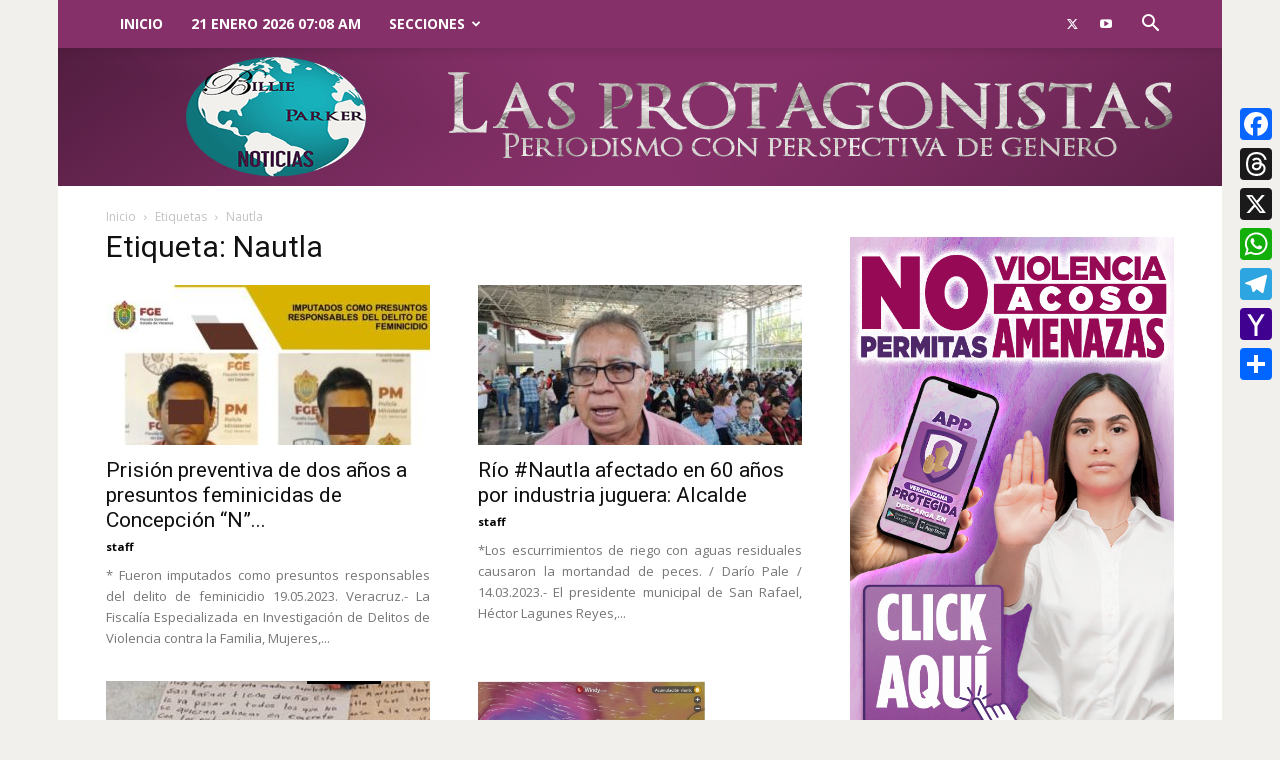

--- FILE ---
content_type: text/html; charset=UTF-8
request_url: https://billieparkernoticias.com/tag/nautla/
body_size: 25411
content:
<!doctype html >
<!--[if IE 8]>    <html class="ie8" lang="en"> <![endif]-->
<!--[if IE 9]>    <html class="ie9" lang="en"> <![endif]-->
<!--[if gt IE 8]><!--> <html lang="es"> <!--<![endif]-->
<head>
    <title>Nautla Archivos | Billie Parker Noticias</title>
    <meta charset="UTF-8" />
    <meta name="viewport" content="width=device-width, initial-scale=1.0">
    <link rel="pingback" href="https://billieparkernoticias.com/xmlrpc.php" />
    <meta name='robots' content='index, follow, max-image-preview:large, max-snippet:-1, max-video-preview:-1' />
	<style>img:is([sizes="auto" i], [sizes^="auto," i]) { contain-intrinsic-size: 3000px 1500px }</style>
	<link rel="icon" type="image/png" href="https://billieparkernoticias.com/wp-content/uploads/2018/11/90-logo.png"><link rel="apple-touch-icon" sizes="76x76" href="https://billieparkernoticias.com/wp-content/uploads/2018/11/76-logo.png"/><link rel="apple-touch-icon" sizes="120x120" href="https://billieparkernoticias.com/wp-content/uploads/2018/11/120-logo.png"/><link rel="apple-touch-icon" sizes="152x152" href="https://billieparkernoticias.com/wp-content/uploads/2018/11/152-logo.png"/><link rel="apple-touch-icon" sizes="114x114" href="https://billieparkernoticias.com/wp-content/uploads/2018/11/114-logo.png"/><link rel="apple-touch-icon" sizes="144x144" href="https://billieparkernoticias.com/wp-content/uploads/2018/11/144-logo.png"/><meta property="og:title" content="Billie Parker Noticias"/>
<meta property="og:description" content="Noticias con perspectiva de género y sentido social"/>
<meta property="og:image" content="https://billieparkernoticias.com/wp-content/uploads/2023/05/Presuntos-feminiicidas-de-Mujer-de-Nautla.jpg"/>
<meta property="og:image:width" content="680" />
<meta property="og:image:height" content="680" />
<meta property="og:image:type" content="image/jpeg" />
<meta property="og:type" content="article"/>
<meta property="og:article:published_time" content="2023-05-20 11:01:58"/>
<meta property="og:article:modified_time" content="2023-05-19 23:21:22"/>
<meta property="og:article:tag" content="feminicidas"/>
<meta property="og:article:tag" content="Nautla"/>
<meta name="twitter:card" content="summary">
<meta name="twitter:title" content="Billie Parker Noticias"/>
<meta name="twitter:description" content="Noticias con perspectiva de género y sentido social"/>
<meta name="twitter:image" content="https://billieparkernoticias.com/wp-content/uploads/2023/05/Presuntos-feminiicidas-de-Mujer-de-Nautla.jpg"/>

	<!-- This site is optimized with the Yoast SEO plugin v26.8 - https://yoast.com/product/yoast-seo-wordpress/ -->
	<link rel="canonical" href="https://billieparkernoticias.com/tag/nautla/" />
	<meta property="og:url" content="https://billieparkernoticias.com/tag/nautla/" />
	<meta property="og:site_name" content="Billie Parker Noticias" />
	<meta name="twitter:site" content="@billieparkernot" />
	<script type="application/ld+json" class="yoast-schema-graph">{"@context":"https://schema.org","@graph":[{"@type":"CollectionPage","@id":"https://billieparkernoticias.com/tag/nautla/","url":"https://billieparkernoticias.com/tag/nautla/","name":"Nautla Archivos | Billie Parker Noticias","isPartOf":{"@id":"https://billieparkernoticias.com/#website"},"primaryImageOfPage":{"@id":"https://billieparkernoticias.com/tag/nautla/#primaryimage"},"image":{"@id":"https://billieparkernoticias.com/tag/nautla/#primaryimage"},"thumbnailUrl":"https://billieparkernoticias.com/wp-content/uploads/2023/05/Presuntos-feminiicidas-de-Mujer-de-Nautla.jpg","breadcrumb":{"@id":"https://billieparkernoticias.com/tag/nautla/#breadcrumb"},"inLanguage":"es"},{"@type":"ImageObject","inLanguage":"es","@id":"https://billieparkernoticias.com/tag/nautla/#primaryimage","url":"https://billieparkernoticias.com/wp-content/uploads/2023/05/Presuntos-feminiicidas-de-Mujer-de-Nautla.jpg","contentUrl":"https://billieparkernoticias.com/wp-content/uploads/2023/05/Presuntos-feminiicidas-de-Mujer-de-Nautla.jpg","width":680,"height":680},{"@type":"BreadcrumbList","@id":"https://billieparkernoticias.com/tag/nautla/#breadcrumb","itemListElement":[{"@type":"ListItem","position":1,"name":"Inicio","item":"https://billieparkernoticias.com/"},{"@type":"ListItem","position":2,"name":"Nautla"}]},{"@type":"WebSite","@id":"https://billieparkernoticias.com/#website","url":"https://billieparkernoticias.com/","name":"Billie Parker Noticias","description":"Noticias con perspectiva de género y sentido social","publisher":{"@id":"https://billieparkernoticias.com/#organization"},"potentialAction":[{"@type":"SearchAction","target":{"@type":"EntryPoint","urlTemplate":"https://billieparkernoticias.com/?s={search_term_string}"},"query-input":{"@type":"PropertyValueSpecification","valueRequired":true,"valueName":"search_term_string"}}],"inLanguage":"es"},{"@type":"Organization","@id":"https://billieparkernoticias.com/#organization","name":"Billie Parker Noticias","url":"https://billieparkernoticias.com/","logo":{"@type":"ImageObject","inLanguage":"es","@id":"https://billieparkernoticias.com/#/schema/logo/image/","url":"https://billieparkernoticias.com/wp-content/uploads/2018/12/logo-one-signal.png","contentUrl":"https://billieparkernoticias.com/wp-content/uploads/2018/12/logo-one-signal.png","width":1575,"height":1575,"caption":"Billie Parker Noticias"},"image":{"@id":"https://billieparkernoticias.com/#/schema/logo/image/"},"sameAs":["https://www.facebook.com/BillieParkerNoticias/","https://x.com/billieparkernot"]}]}</script>
	<!-- / Yoast SEO plugin. -->


<link rel='dns-prefetch' href='//static.addtoany.com' />
<link rel='dns-prefetch' href='//www.googletagmanager.com' />
<link rel='dns-prefetch' href='//fonts.googleapis.com' />
<link rel="alternate" type="application/rss+xml" title="Billie Parker Noticias &raquo; Feed" href="https://billieparkernoticias.com/feed/" />
<link rel="alternate" type="application/rss+xml" title="Billie Parker Noticias &raquo; Nautla RSS de la etiqueta" href="https://billieparkernoticias.com/tag/nautla/feed/" />
<script type="text/javascript">
/* <![CDATA[ */
window._wpemojiSettings = {"baseUrl":"https:\/\/s.w.org\/images\/core\/emoji\/16.0.1\/72x72\/","ext":".png","svgUrl":"https:\/\/s.w.org\/images\/core\/emoji\/16.0.1\/svg\/","svgExt":".svg","source":{"concatemoji":"https:\/\/billieparkernoticias.com\/wp-includes\/js\/wp-emoji-release.min.js?ver=fefa0cc3773dfc02dabd3d93ce6218e4"}};
/*! This file is auto-generated */
!function(s,n){var o,i,e;function c(e){try{var t={supportTests:e,timestamp:(new Date).valueOf()};sessionStorage.setItem(o,JSON.stringify(t))}catch(e){}}function p(e,t,n){e.clearRect(0,0,e.canvas.width,e.canvas.height),e.fillText(t,0,0);var t=new Uint32Array(e.getImageData(0,0,e.canvas.width,e.canvas.height).data),a=(e.clearRect(0,0,e.canvas.width,e.canvas.height),e.fillText(n,0,0),new Uint32Array(e.getImageData(0,0,e.canvas.width,e.canvas.height).data));return t.every(function(e,t){return e===a[t]})}function u(e,t){e.clearRect(0,0,e.canvas.width,e.canvas.height),e.fillText(t,0,0);for(var n=e.getImageData(16,16,1,1),a=0;a<n.data.length;a++)if(0!==n.data[a])return!1;return!0}function f(e,t,n,a){switch(t){case"flag":return n(e,"\ud83c\udff3\ufe0f\u200d\u26a7\ufe0f","\ud83c\udff3\ufe0f\u200b\u26a7\ufe0f")?!1:!n(e,"\ud83c\udde8\ud83c\uddf6","\ud83c\udde8\u200b\ud83c\uddf6")&&!n(e,"\ud83c\udff4\udb40\udc67\udb40\udc62\udb40\udc65\udb40\udc6e\udb40\udc67\udb40\udc7f","\ud83c\udff4\u200b\udb40\udc67\u200b\udb40\udc62\u200b\udb40\udc65\u200b\udb40\udc6e\u200b\udb40\udc67\u200b\udb40\udc7f");case"emoji":return!a(e,"\ud83e\udedf")}return!1}function g(e,t,n,a){var r="undefined"!=typeof WorkerGlobalScope&&self instanceof WorkerGlobalScope?new OffscreenCanvas(300,150):s.createElement("canvas"),o=r.getContext("2d",{willReadFrequently:!0}),i=(o.textBaseline="top",o.font="600 32px Arial",{});return e.forEach(function(e){i[e]=t(o,e,n,a)}),i}function t(e){var t=s.createElement("script");t.src=e,t.defer=!0,s.head.appendChild(t)}"undefined"!=typeof Promise&&(o="wpEmojiSettingsSupports",i=["flag","emoji"],n.supports={everything:!0,everythingExceptFlag:!0},e=new Promise(function(e){s.addEventListener("DOMContentLoaded",e,{once:!0})}),new Promise(function(t){var n=function(){try{var e=JSON.parse(sessionStorage.getItem(o));if("object"==typeof e&&"number"==typeof e.timestamp&&(new Date).valueOf()<e.timestamp+604800&&"object"==typeof e.supportTests)return e.supportTests}catch(e){}return null}();if(!n){if("undefined"!=typeof Worker&&"undefined"!=typeof OffscreenCanvas&&"undefined"!=typeof URL&&URL.createObjectURL&&"undefined"!=typeof Blob)try{var e="postMessage("+g.toString()+"("+[JSON.stringify(i),f.toString(),p.toString(),u.toString()].join(",")+"));",a=new Blob([e],{type:"text/javascript"}),r=new Worker(URL.createObjectURL(a),{name:"wpTestEmojiSupports"});return void(r.onmessage=function(e){c(n=e.data),r.terminate(),t(n)})}catch(e){}c(n=g(i,f,p,u))}t(n)}).then(function(e){for(var t in e)n.supports[t]=e[t],n.supports.everything=n.supports.everything&&n.supports[t],"flag"!==t&&(n.supports.everythingExceptFlag=n.supports.everythingExceptFlag&&n.supports[t]);n.supports.everythingExceptFlag=n.supports.everythingExceptFlag&&!n.supports.flag,n.DOMReady=!1,n.readyCallback=function(){n.DOMReady=!0}}).then(function(){return e}).then(function(){var e;n.supports.everything||(n.readyCallback(),(e=n.source||{}).concatemoji?t(e.concatemoji):e.wpemoji&&e.twemoji&&(t(e.twemoji),t(e.wpemoji)))}))}((window,document),window._wpemojiSettings);
/* ]]> */
</script>
<style id='wp-emoji-styles-inline-css' type='text/css'>

	img.wp-smiley, img.emoji {
		display: inline !important;
		border: none !important;
		box-shadow: none !important;
		height: 1em !important;
		width: 1em !important;
		margin: 0 0.07em !important;
		vertical-align: -0.1em !important;
		background: none !important;
		padding: 0 !important;
	}
</style>
<style id='classic-theme-styles-inline-css' type='text/css'>
/*! This file is auto-generated */
.wp-block-button__link{color:#fff;background-color:#32373c;border-radius:9999px;box-shadow:none;text-decoration:none;padding:calc(.667em + 2px) calc(1.333em + 2px);font-size:1.125em}.wp-block-file__button{background:#32373c;color:#fff;text-decoration:none}
</style>
<style id='global-styles-inline-css' type='text/css'>
:root{--wp--preset--aspect-ratio--square: 1;--wp--preset--aspect-ratio--4-3: 4/3;--wp--preset--aspect-ratio--3-4: 3/4;--wp--preset--aspect-ratio--3-2: 3/2;--wp--preset--aspect-ratio--2-3: 2/3;--wp--preset--aspect-ratio--16-9: 16/9;--wp--preset--aspect-ratio--9-16: 9/16;--wp--preset--color--black: #000000;--wp--preset--color--cyan-bluish-gray: #abb8c3;--wp--preset--color--white: #ffffff;--wp--preset--color--pale-pink: #f78da7;--wp--preset--color--vivid-red: #cf2e2e;--wp--preset--color--luminous-vivid-orange: #ff6900;--wp--preset--color--luminous-vivid-amber: #fcb900;--wp--preset--color--light-green-cyan: #7bdcb5;--wp--preset--color--vivid-green-cyan: #00d084;--wp--preset--color--pale-cyan-blue: #8ed1fc;--wp--preset--color--vivid-cyan-blue: #0693e3;--wp--preset--color--vivid-purple: #9b51e0;--wp--preset--gradient--vivid-cyan-blue-to-vivid-purple: linear-gradient(135deg,rgba(6,147,227,1) 0%,rgb(155,81,224) 100%);--wp--preset--gradient--light-green-cyan-to-vivid-green-cyan: linear-gradient(135deg,rgb(122,220,180) 0%,rgb(0,208,130) 100%);--wp--preset--gradient--luminous-vivid-amber-to-luminous-vivid-orange: linear-gradient(135deg,rgba(252,185,0,1) 0%,rgba(255,105,0,1) 100%);--wp--preset--gradient--luminous-vivid-orange-to-vivid-red: linear-gradient(135deg,rgba(255,105,0,1) 0%,rgb(207,46,46) 100%);--wp--preset--gradient--very-light-gray-to-cyan-bluish-gray: linear-gradient(135deg,rgb(238,238,238) 0%,rgb(169,184,195) 100%);--wp--preset--gradient--cool-to-warm-spectrum: linear-gradient(135deg,rgb(74,234,220) 0%,rgb(151,120,209) 20%,rgb(207,42,186) 40%,rgb(238,44,130) 60%,rgb(251,105,98) 80%,rgb(254,248,76) 100%);--wp--preset--gradient--blush-light-purple: linear-gradient(135deg,rgb(255,206,236) 0%,rgb(152,150,240) 100%);--wp--preset--gradient--blush-bordeaux: linear-gradient(135deg,rgb(254,205,165) 0%,rgb(254,45,45) 50%,rgb(107,0,62) 100%);--wp--preset--gradient--luminous-dusk: linear-gradient(135deg,rgb(255,203,112) 0%,rgb(199,81,192) 50%,rgb(65,88,208) 100%);--wp--preset--gradient--pale-ocean: linear-gradient(135deg,rgb(255,245,203) 0%,rgb(182,227,212) 50%,rgb(51,167,181) 100%);--wp--preset--gradient--electric-grass: linear-gradient(135deg,rgb(202,248,128) 0%,rgb(113,206,126) 100%);--wp--preset--gradient--midnight: linear-gradient(135deg,rgb(2,3,129) 0%,rgb(40,116,252) 100%);--wp--preset--font-size--small: 11px;--wp--preset--font-size--medium: 20px;--wp--preset--font-size--large: 32px;--wp--preset--font-size--x-large: 42px;--wp--preset--font-size--regular: 15px;--wp--preset--font-size--larger: 50px;--wp--preset--spacing--20: 0.44rem;--wp--preset--spacing--30: 0.67rem;--wp--preset--spacing--40: 1rem;--wp--preset--spacing--50: 1.5rem;--wp--preset--spacing--60: 2.25rem;--wp--preset--spacing--70: 3.38rem;--wp--preset--spacing--80: 5.06rem;--wp--preset--shadow--natural: 6px 6px 9px rgba(0, 0, 0, 0.2);--wp--preset--shadow--deep: 12px 12px 50px rgba(0, 0, 0, 0.4);--wp--preset--shadow--sharp: 6px 6px 0px rgba(0, 0, 0, 0.2);--wp--preset--shadow--outlined: 6px 6px 0px -3px rgba(255, 255, 255, 1), 6px 6px rgba(0, 0, 0, 1);--wp--preset--shadow--crisp: 6px 6px 0px rgba(0, 0, 0, 1);}:where(.is-layout-flex){gap: 0.5em;}:where(.is-layout-grid){gap: 0.5em;}body .is-layout-flex{display: flex;}.is-layout-flex{flex-wrap: wrap;align-items: center;}.is-layout-flex > :is(*, div){margin: 0;}body .is-layout-grid{display: grid;}.is-layout-grid > :is(*, div){margin: 0;}:where(.wp-block-columns.is-layout-flex){gap: 2em;}:where(.wp-block-columns.is-layout-grid){gap: 2em;}:where(.wp-block-post-template.is-layout-flex){gap: 1.25em;}:where(.wp-block-post-template.is-layout-grid){gap: 1.25em;}.has-black-color{color: var(--wp--preset--color--black) !important;}.has-cyan-bluish-gray-color{color: var(--wp--preset--color--cyan-bluish-gray) !important;}.has-white-color{color: var(--wp--preset--color--white) !important;}.has-pale-pink-color{color: var(--wp--preset--color--pale-pink) !important;}.has-vivid-red-color{color: var(--wp--preset--color--vivid-red) !important;}.has-luminous-vivid-orange-color{color: var(--wp--preset--color--luminous-vivid-orange) !important;}.has-luminous-vivid-amber-color{color: var(--wp--preset--color--luminous-vivid-amber) !important;}.has-light-green-cyan-color{color: var(--wp--preset--color--light-green-cyan) !important;}.has-vivid-green-cyan-color{color: var(--wp--preset--color--vivid-green-cyan) !important;}.has-pale-cyan-blue-color{color: var(--wp--preset--color--pale-cyan-blue) !important;}.has-vivid-cyan-blue-color{color: var(--wp--preset--color--vivid-cyan-blue) !important;}.has-vivid-purple-color{color: var(--wp--preset--color--vivid-purple) !important;}.has-black-background-color{background-color: var(--wp--preset--color--black) !important;}.has-cyan-bluish-gray-background-color{background-color: var(--wp--preset--color--cyan-bluish-gray) !important;}.has-white-background-color{background-color: var(--wp--preset--color--white) !important;}.has-pale-pink-background-color{background-color: var(--wp--preset--color--pale-pink) !important;}.has-vivid-red-background-color{background-color: var(--wp--preset--color--vivid-red) !important;}.has-luminous-vivid-orange-background-color{background-color: var(--wp--preset--color--luminous-vivid-orange) !important;}.has-luminous-vivid-amber-background-color{background-color: var(--wp--preset--color--luminous-vivid-amber) !important;}.has-light-green-cyan-background-color{background-color: var(--wp--preset--color--light-green-cyan) !important;}.has-vivid-green-cyan-background-color{background-color: var(--wp--preset--color--vivid-green-cyan) !important;}.has-pale-cyan-blue-background-color{background-color: var(--wp--preset--color--pale-cyan-blue) !important;}.has-vivid-cyan-blue-background-color{background-color: var(--wp--preset--color--vivid-cyan-blue) !important;}.has-vivid-purple-background-color{background-color: var(--wp--preset--color--vivid-purple) !important;}.has-black-border-color{border-color: var(--wp--preset--color--black) !important;}.has-cyan-bluish-gray-border-color{border-color: var(--wp--preset--color--cyan-bluish-gray) !important;}.has-white-border-color{border-color: var(--wp--preset--color--white) !important;}.has-pale-pink-border-color{border-color: var(--wp--preset--color--pale-pink) !important;}.has-vivid-red-border-color{border-color: var(--wp--preset--color--vivid-red) !important;}.has-luminous-vivid-orange-border-color{border-color: var(--wp--preset--color--luminous-vivid-orange) !important;}.has-luminous-vivid-amber-border-color{border-color: var(--wp--preset--color--luminous-vivid-amber) !important;}.has-light-green-cyan-border-color{border-color: var(--wp--preset--color--light-green-cyan) !important;}.has-vivid-green-cyan-border-color{border-color: var(--wp--preset--color--vivid-green-cyan) !important;}.has-pale-cyan-blue-border-color{border-color: var(--wp--preset--color--pale-cyan-blue) !important;}.has-vivid-cyan-blue-border-color{border-color: var(--wp--preset--color--vivid-cyan-blue) !important;}.has-vivid-purple-border-color{border-color: var(--wp--preset--color--vivid-purple) !important;}.has-vivid-cyan-blue-to-vivid-purple-gradient-background{background: var(--wp--preset--gradient--vivid-cyan-blue-to-vivid-purple) !important;}.has-light-green-cyan-to-vivid-green-cyan-gradient-background{background: var(--wp--preset--gradient--light-green-cyan-to-vivid-green-cyan) !important;}.has-luminous-vivid-amber-to-luminous-vivid-orange-gradient-background{background: var(--wp--preset--gradient--luminous-vivid-amber-to-luminous-vivid-orange) !important;}.has-luminous-vivid-orange-to-vivid-red-gradient-background{background: var(--wp--preset--gradient--luminous-vivid-orange-to-vivid-red) !important;}.has-very-light-gray-to-cyan-bluish-gray-gradient-background{background: var(--wp--preset--gradient--very-light-gray-to-cyan-bluish-gray) !important;}.has-cool-to-warm-spectrum-gradient-background{background: var(--wp--preset--gradient--cool-to-warm-spectrum) !important;}.has-blush-light-purple-gradient-background{background: var(--wp--preset--gradient--blush-light-purple) !important;}.has-blush-bordeaux-gradient-background{background: var(--wp--preset--gradient--blush-bordeaux) !important;}.has-luminous-dusk-gradient-background{background: var(--wp--preset--gradient--luminous-dusk) !important;}.has-pale-ocean-gradient-background{background: var(--wp--preset--gradient--pale-ocean) !important;}.has-electric-grass-gradient-background{background: var(--wp--preset--gradient--electric-grass) !important;}.has-midnight-gradient-background{background: var(--wp--preset--gradient--midnight) !important;}.has-small-font-size{font-size: var(--wp--preset--font-size--small) !important;}.has-medium-font-size{font-size: var(--wp--preset--font-size--medium) !important;}.has-large-font-size{font-size: var(--wp--preset--font-size--large) !important;}.has-x-large-font-size{font-size: var(--wp--preset--font-size--x-large) !important;}
:where(.wp-block-post-template.is-layout-flex){gap: 1.25em;}:where(.wp-block-post-template.is-layout-grid){gap: 1.25em;}
:where(.wp-block-columns.is-layout-flex){gap: 2em;}:where(.wp-block-columns.is-layout-grid){gap: 2em;}
:root :where(.wp-block-pullquote){font-size: 1.5em;line-height: 1.6;}
</style>
<link rel='stylesheet' id='td-plugin-multi-purpose-css' href='https://billieparkernoticias.com/wp-content/plugins/td-composer/td-multi-purpose/style.css?ver=3833ae26cf1f9d406448012ce1734aa1' type='text/css' media='all' />
<link rel='stylesheet' id='google-fonts-style-css' href='https://fonts.googleapis.com/css?family=Open+Sans%3A400%2C600%2C700%7CRoboto%3A400%2C500%2C700&#038;display=swap&#038;ver=12.6.2' type='text/css' media='all' />
<link rel='stylesheet' id='td-theme-css' href='https://billieparkernoticias.com/wp-content/themes/Newspaper/style.css?ver=12.6.2' type='text/css' media='all' />
<style id='td-theme-inline-css' type='text/css'>@media (max-width:767px){.td-header-desktop-wrap{display:none}}@media (min-width:767px){.td-header-mobile-wrap{display:none}}</style>
<link rel='stylesheet' id='addtoany-css' href='https://billieparkernoticias.com/wp-content/plugins/add-to-any/addtoany.min.css?ver=1.16' type='text/css' media='all' />
<style id='addtoany-inline-css' type='text/css'>
@media screen and (max-width:980px){
.a2a_floating_style.a2a_vertical_style{display:none;}
}
</style>
<link rel='stylesheet' id='td-legacy-framework-front-style-css' href='https://billieparkernoticias.com/wp-content/plugins/td-composer/legacy/Newspaper/assets/css/td_legacy_main.css?ver=3833ae26cf1f9d406448012ce1734aa1' type='text/css' media='all' />
<link rel='stylesheet' id='td-standard-pack-framework-front-style-css' href='https://billieparkernoticias.com/wp-content/plugins/td-standard-pack/Newspaper/assets/css/td_standard_pack_main.css?ver=9c79b36358200da4c4662c5aa9454675' type='text/css' media='all' />
<link rel='stylesheet' id='tdb_style_cloud_templates_front-css' href='https://billieparkernoticias.com/wp-content/plugins/td-cloud-library/assets/css/tdb_main.css?ver=34c58173fa732974ccb0ca4df5ede162' type='text/css' media='all' />
<script type="text/javascript" src="https://billieparkernoticias.com/wp-content/plugins/shortcode-for-current-date/dist/script.js?ver=fefa0cc3773dfc02dabd3d93ce6218e4" id="shortcode-for-current-date-script-js"></script>
<script type="text/javascript" id="addtoany-core-js-before">
/* <![CDATA[ */
window.a2a_config=window.a2a_config||{};a2a_config.callbacks=[];a2a_config.overlays=[];a2a_config.templates={};a2a_localize = {
	Share: "Compartir",
	Save: "Guardar",
	Subscribe: "Suscribirse",
	Email: "Email",
	Bookmark: "Agregar a favoritos",
	ShowAll: "Mostrar todo",
	ShowLess: "Mostrar menos",
	FindServices: "Encontrar servicios",
	FindAnyServiceToAddTo: "Encontrar instantáneamente servicios para agregar a",
	PoweredBy: "Proporcionado por",
	ShareViaEmail: "Compartir por correo electrónico",
	SubscribeViaEmail: "Suscribir por correo electrónico",
	BookmarkInYourBrowser: "Guarda esta página en tu navegador",
	BookmarkInstructions: "Presione Ctrl+D o \u2318+D para agregar esta página a tus favoritas.",
	AddToYourFavorites: "Agregar a tus favoritos",
	SendFromWebOrProgram: "Enviar desde cualquier dirección de correo electrónico o programa de correo electrónico",
	EmailProgram: "Programa de correo electrónico",
	More: "Más&#8230;",
	ThanksForSharing: "¡Gracias por compartir!",
	ThanksForFollowing: "¡Gracias por seguirnos!"
};

a2a_config.callbacks.push({ready:function(){document.querySelectorAll(".a2a_s_undefined").forEach(function(emptyIcon){emptyIcon.parentElement.style.display="none";})}});
/* ]]> */
</script>
<script type="text/javascript" defer src="https://static.addtoany.com/menu/page.js" id="addtoany-core-js"></script>
<script type="text/javascript" src="https://billieparkernoticias.com/wp-includes/js/jquery/jquery.min.js?ver=3.7.1" id="jquery-core-js"></script>
<script type="text/javascript" src="https://billieparkernoticias.com/wp-includes/js/jquery/jquery-migrate.min.js?ver=3.4.1" id="jquery-migrate-js"></script>
<script type="text/javascript" defer src="https://billieparkernoticias.com/wp-content/plugins/add-to-any/addtoany.min.js?ver=1.1" id="addtoany-jquery-js"></script>

<!-- Google tag (gtag.js) snippet added by Site Kit -->
<!-- Fragmento de código de Google Analytics añadido por Site Kit -->
<script type="text/javascript" src="https://www.googletagmanager.com/gtag/js?id=GT-MBGCKW4" id="google_gtagjs-js" async></script>
<script type="text/javascript" id="google_gtagjs-js-after">
/* <![CDATA[ */
window.dataLayer = window.dataLayer || [];function gtag(){dataLayer.push(arguments);}
gtag("set","linker",{"domains":["billieparkernoticias.com"]});
gtag("js", new Date());
gtag("set", "developer_id.dZTNiMT", true);
gtag("config", "GT-MBGCKW4");
/* ]]> */
</script>
<link rel="https://api.w.org/" href="https://billieparkernoticias.com/wp-json/" /><link rel="alternate" title="JSON" type="application/json" href="https://billieparkernoticias.com/wp-json/wp/v2/tags/3402" /><link rel="EditURI" type="application/rsd+xml" title="RSD" href="https://billieparkernoticias.com/xmlrpc.php?rsd" />
<meta name="generator" content="Site Kit by Google 1.170.0" /><!--[if lt IE 9]><script src="https://cdnjs.cloudflare.com/ajax/libs/html5shiv/3.7.3/html5shiv.js"></script><![endif]-->
        <script>
        window.tdb_global_vars = {"wpRestUrl":"https:\/\/billieparkernoticias.com\/wp-json\/","permalinkStructure":"\/%postname%\/"};
        window.tdb_p_autoload_vars = {"isAjax":false,"isAdminBarShowing":false,"autoloadScrollPercent":50};
    </script>
    
    <style id="tdb-global-colors">:root{--accent-color:#fff}</style>
	

<!-- Metaetiquetas de Google AdSense añadidas por Site Kit -->
<meta name="google-adsense-platform-account" content="ca-host-pub-2644536267352236">
<meta name="google-adsense-platform-domain" content="sitekit.withgoogle.com">
<!-- Acabar con las metaetiquetas de Google AdSense añadidas por Site Kit -->
      <meta name="onesignal" content="wordpress-plugin"/>
            <script>

      window.OneSignalDeferred = window.OneSignalDeferred || [];

      OneSignalDeferred.push(function(OneSignal) {
        var oneSignal_options = {};
        window._oneSignalInitOptions = oneSignal_options;

        oneSignal_options['serviceWorkerParam'] = { scope: '/' };
oneSignal_options['serviceWorkerPath'] = 'OneSignalSDKWorker.js.php';

        OneSignal.Notifications.setDefaultUrl("https://billieparkernoticias.com");

        oneSignal_options['wordpress'] = true;
oneSignal_options['appId'] = '098842a6-a21d-489f-97ef-d048d2d228d3';
oneSignal_options['allowLocalhostAsSecureOrigin'] = true;
oneSignal_options['welcomeNotification'] = { };
oneSignal_options['welcomeNotification']['title'] = "";
oneSignal_options['welcomeNotification']['message'] = "¡Gracias por aceptarnos!";
oneSignal_options['path'] = "https://billieparkernoticias.com/wp-content/plugins/onesignal-free-web-push-notifications/sdk_files/";
oneSignal_options['safari_web_id'] = "web.onesignal.auto.6a2e4cfc-4f7f-4e0a-b787-2d0bd3e78806";
oneSignal_options['promptOptions'] = { };
oneSignal_options['promptOptions']['actionMessage'] = "Queremos mantenerte actualizado";
oneSignal_options['promptOptions']['acceptButtonText'] = "¡Si, adelante!";
oneSignal_options['promptOptions']['cancelButtonText'] = "No, Gracias";
oneSignal_options['promptOptions']['siteName'] = "https://billieparkernoticias.com";
oneSignal_options['promptOptions']['autoAcceptTitle'] = "Permitir";
oneSignal_options['notifyButton'] = { };
oneSignal_options['notifyButton']['enable'] = true;
oneSignal_options['notifyButton']['position'] = 'bottom-right';
oneSignal_options['notifyButton']['theme'] = 'default';
oneSignal_options['notifyButton']['size'] = 'medium';
oneSignal_options['notifyButton']['showCredit'] = true;
oneSignal_options['notifyButton']['text'] = {};
oneSignal_options['notifyButton']['text']['tip.state.unsubscribed'] = '¡Regrese pronto!';
oneSignal_options['notifyButton']['text']['tip.state.subscribed'] = 'Se ha suscrito a nuestras notificaciones';
oneSignal_options['notifyButton']['text']['tip.state.blocked'] = 'Ha bloqueado nuestras notificaciones';
oneSignal_options['notifyButton']['text']['message.action.subscribed'] = '¡Gracias por aceptanos!';
oneSignal_options['notifyButton']['text']['message.action.resubscribed'] = '¡Gracias por seguir con nosotros!';
oneSignal_options['notifyButton']['text']['message.action.unsubscribed'] = 'No recibirá más notificaciones nuestras';
oneSignal_options['notifyButton']['text']['dialog.main.button.subscribe'] = 'Suscribirse';
oneSignal_options['notifyButton']['text']['dialog.main.button.unsubscribe'] = 'No suscribirse';
oneSignal_options['notifyButton']['text']['dialog.blocked.title'] = 'desbloquear notificaciones';
oneSignal_options['notifyButton']['text']['dialog.blocked.message'] = 'Mensaje de dialogo bloqueado';
              OneSignal.init(window._oneSignalInitOptions);
              OneSignal.Slidedown.promptPush()      });

      function documentInitOneSignal() {
        var oneSignal_elements = document.getElementsByClassName("OneSignal-prompt");

        var oneSignalLinkClickHandler = function(event) { OneSignal.Notifications.requestPermission(); event.preventDefault(); };        for(var i = 0; i < oneSignal_elements.length; i++)
          oneSignal_elements[i].addEventListener('click', oneSignalLinkClickHandler, false);
      }

      if (document.readyState === 'complete') {
           documentInitOneSignal();
      }
      else {
           window.addEventListener("load", function(event){
               documentInitOneSignal();
          });
      }
    </script>

<!-- JS generated by theme -->

<script>
    
    

	    var tdBlocksArray = []; //here we store all the items for the current page

	    // td_block class - each ajax block uses a object of this class for requests
	    function tdBlock() {
		    this.id = '';
		    this.block_type = 1; //block type id (1-234 etc)
		    this.atts = '';
		    this.td_column_number = '';
		    this.td_current_page = 1; //
		    this.post_count = 0; //from wp
		    this.found_posts = 0; //from wp
		    this.max_num_pages = 0; //from wp
		    this.td_filter_value = ''; //current live filter value
		    this.is_ajax_running = false;
		    this.td_user_action = ''; // load more or infinite loader (used by the animation)
		    this.header_color = '';
		    this.ajax_pagination_infinite_stop = ''; //show load more at page x
	    }

        // td_js_generator - mini detector
        ( function () {
            var htmlTag = document.getElementsByTagName("html")[0];

	        if ( navigator.userAgent.indexOf("MSIE 10.0") > -1 ) {
                htmlTag.className += ' ie10';
            }

            if ( !!navigator.userAgent.match(/Trident.*rv\:11\./) ) {
                htmlTag.className += ' ie11';
            }

	        if ( navigator.userAgent.indexOf("Edge") > -1 ) {
                htmlTag.className += ' ieEdge';
            }

            if ( /(iPad|iPhone|iPod)/g.test(navigator.userAgent) ) {
                htmlTag.className += ' td-md-is-ios';
            }

            var user_agent = navigator.userAgent.toLowerCase();
            if ( user_agent.indexOf("android") > -1 ) {
                htmlTag.className += ' td-md-is-android';
            }

            if ( -1 !== navigator.userAgent.indexOf('Mac OS X')  ) {
                htmlTag.className += ' td-md-is-os-x';
            }

            if ( /chrom(e|ium)/.test(navigator.userAgent.toLowerCase()) ) {
               htmlTag.className += ' td-md-is-chrome';
            }

            if ( -1 !== navigator.userAgent.indexOf('Firefox') ) {
                htmlTag.className += ' td-md-is-firefox';
            }

            if ( -1 !== navigator.userAgent.indexOf('Safari') && -1 === navigator.userAgent.indexOf('Chrome') ) {
                htmlTag.className += ' td-md-is-safari';
            }

            if( -1 !== navigator.userAgent.indexOf('IEMobile') ){
                htmlTag.className += ' td-md-is-iemobile';
            }

        })();

        var tdLocalCache = {};

        ( function () {
            "use strict";

            tdLocalCache = {
                data: {},
                remove: function (resource_id) {
                    delete tdLocalCache.data[resource_id];
                },
                exist: function (resource_id) {
                    return tdLocalCache.data.hasOwnProperty(resource_id) && tdLocalCache.data[resource_id] !== null;
                },
                get: function (resource_id) {
                    return tdLocalCache.data[resource_id];
                },
                set: function (resource_id, cachedData) {
                    tdLocalCache.remove(resource_id);
                    tdLocalCache.data[resource_id] = cachedData;
                }
            };
        })();

    
    
var td_viewport_interval_list=[{"limitBottom":767,"sidebarWidth":228},{"limitBottom":1018,"sidebarWidth":300},{"limitBottom":1140,"sidebarWidth":324}];
var td_animation_stack_effect="type0";
var tds_animation_stack=true;
var td_animation_stack_specific_selectors=".entry-thumb, img, .td-lazy-img";
var td_animation_stack_general_selectors=".td-animation-stack img, .td-animation-stack .entry-thumb, .post img, .td-animation-stack .td-lazy-img";
var tdc_is_installed="yes";
var td_ajax_url="https:\/\/billieparkernoticias.com\/wp-admin\/admin-ajax.php?td_theme_name=Newspaper&v=12.6.2";
var td_get_template_directory_uri="https:\/\/billieparkernoticias.com\/wp-content\/plugins\/td-composer\/legacy\/common";
var tds_snap_menu="snap";
var tds_logo_on_sticky="show";
var tds_header_style="2";
var td_please_wait="Por favor espera...";
var td_email_user_pass_incorrect="Usuario o contrase\u00f1a incorrecta!";
var td_email_user_incorrect="Correo electr\u00f3nico o nombre de usuario incorrecto!";
var td_email_incorrect="Email incorrecto!";
var td_user_incorrect="Username incorrect!";
var td_email_user_empty="Email or username empty!";
var td_pass_empty="Pass empty!";
var td_pass_pattern_incorrect="Invalid Pass Pattern!";
var td_retype_pass_incorrect="Retyped Pass incorrect!";
var tds_more_articles_on_post_enable="";
var tds_more_articles_on_post_time_to_wait="";
var tds_more_articles_on_post_pages_distance_from_top=0;
var tds_captcha="";
var tds_theme_color_site_wide="#00bbc5";
var tds_smart_sidebar="enabled";
var tdThemeName="Newspaper";
var tdThemeNameWl="Newspaper";
var td_magnific_popup_translation_tPrev="Anterior (tecla de flecha izquierda)";
var td_magnific_popup_translation_tNext="Siguiente (tecla de flecha derecha)";
var td_magnific_popup_translation_tCounter="%curr% de %total%";
var td_magnific_popup_translation_ajax_tError="El contenido de %url% no pudo cargarse.";
var td_magnific_popup_translation_image_tError="La imagen #%curr% no pudo cargarse.";
var tdBlockNonce="f09ff259c3";
var tdMobileMenu="enabled";
var tdMobileSearch="enabled";
var tdDateNamesI18n={"month_names":["enero","febrero","marzo","abril","mayo","junio","julio","agosto","septiembre","octubre","noviembre","diciembre"],"month_names_short":["Ene","Feb","Mar","Abr","May","Jun","Jul","Ago","Sep","Oct","Nov","Dic"],"day_names":["domingo","lunes","martes","mi\u00e9rcoles","jueves","viernes","s\u00e1bado"],"day_names_short":["dom","lun","mar","mi\u00e9","jue","vie","s\u00e1b"]};
var tdb_modal_confirm="Save";
var tdb_modal_cancel="Cancel";
var tdb_modal_confirm_alt="Yes";
var tdb_modal_cancel_alt="No";
var td_ad_background_click_link="";
var td_ad_background_click_target="";
</script>


<!-- Header style compiled by theme -->

<style>:root{--td_theme_color:#00bbc5;--td_slider_text:rgba(0,187,197,0.7);--td_header_color:#222222;--td_mobile_menu_color:#863069;--td_mobile_icons_color:#00bbc5;--td_mobile_text_active_color:#00bbc5;--td_mobile_text_color:#00bbc5}.td-header-style-12 .td-header-menu-wrap-full,.td-header-style-12 .td-affix,.td-grid-style-1.td-hover-1 .td-big-grid-post:hover .td-post-category,.td-grid-style-5.td-hover-1 .td-big-grid-post:hover .td-post-category,.td_category_template_3 .td-current-sub-category,.td_category_template_8 .td-category-header .td-category a.td-current-sub-category,.td_category_template_4 .td-category-siblings .td-category a:hover,.td_block_big_grid_9.td-grid-style-1 .td-post-category,.td_block_big_grid_9.td-grid-style-5 .td-post-category,.td-grid-style-6.td-hover-1 .td-module-thumb:after,.tdm-menu-active-style5 .td-header-menu-wrap .sf-menu>.current-menu-item>a,.tdm-menu-active-style5 .td-header-menu-wrap .sf-menu>.current-menu-ancestor>a,.tdm-menu-active-style5 .td-header-menu-wrap .sf-menu>.current-category-ancestor>a,.tdm-menu-active-style5 .td-header-menu-wrap .sf-menu>li>a:hover,.tdm-menu-active-style5 .td-header-menu-wrap .sf-menu>.sfHover>a{background-color:#00bbc5}.td_mega_menu_sub_cats .cur-sub-cat,.td-mega-span h3 a:hover,.td_mod_mega_menu:hover .entry-title a,.header-search-wrap .result-msg a:hover,.td-header-top-menu .td-drop-down-search .td_module_wrap:hover .entry-title a,.td-header-top-menu .td-icon-search:hover,.td-header-wrap .result-msg a:hover,.top-header-menu li a:hover,.top-header-menu .current-menu-item>a,.top-header-menu .current-menu-ancestor>a,.top-header-menu .current-category-ancestor>a,.td-social-icon-wrap>a:hover,.td-header-sp-top-widget .td-social-icon-wrap a:hover,.td_mod_related_posts:hover h3>a,.td-post-template-11 .td-related-title .td-related-left:hover,.td-post-template-11 .td-related-title .td-related-right:hover,.td-post-template-11 .td-related-title .td-cur-simple-item,.td-post-template-11 .td_block_related_posts .td-next-prev-wrap a:hover,.td-category-header .td-pulldown-category-filter-link:hover,.td-category-siblings .td-subcat-dropdown a:hover,.td-category-siblings .td-subcat-dropdown a.td-current-sub-category,.footer-text-wrap .footer-email-wrap a,.footer-social-wrap a:hover,.td_module_17 .td-read-more a:hover,.td_module_18 .td-read-more a:hover,.td_module_19 .td-post-author-name a:hover,.td-pulldown-syle-2 .td-subcat-dropdown:hover .td-subcat-more span,.td-pulldown-syle-2 .td-subcat-dropdown:hover .td-subcat-more i,.td-pulldown-syle-3 .td-subcat-dropdown:hover .td-subcat-more span,.td-pulldown-syle-3 .td-subcat-dropdown:hover .td-subcat-more i,.tdm-menu-active-style3 .tdm-header.td-header-wrap .sf-menu>.current-category-ancestor>a,.tdm-menu-active-style3 .tdm-header.td-header-wrap .sf-menu>.current-menu-ancestor>a,.tdm-menu-active-style3 .tdm-header.td-header-wrap .sf-menu>.current-menu-item>a,.tdm-menu-active-style3 .tdm-header.td-header-wrap .sf-menu>.sfHover>a,.tdm-menu-active-style3 .tdm-header.td-header-wrap .sf-menu>li>a:hover{color:#00bbc5}.td-mega-menu-page .wpb_content_element ul li a:hover,.td-theme-wrap .td-aj-search-results .td_module_wrap:hover .entry-title a,.td-theme-wrap .header-search-wrap .result-msg a:hover{color:#00bbc5!important}.td_category_template_8 .td-category-header .td-category a.td-current-sub-category,.td_category_template_4 .td-category-siblings .td-category a:hover,.tdm-menu-active-style4 .tdm-header .sf-menu>.current-menu-item>a,.tdm-menu-active-style4 .tdm-header .sf-menu>.current-menu-ancestor>a,.tdm-menu-active-style4 .tdm-header .sf-menu>.current-category-ancestor>a,.tdm-menu-active-style4 .tdm-header .sf-menu>li>a:hover,.tdm-menu-active-style4 .tdm-header .sf-menu>.sfHover>a{border-color:#00bbc5}.td-header-wrap .td-header-top-menu-full,.td-header-wrap .top-header-menu .sub-menu,.tdm-header-style-1.td-header-wrap .td-header-top-menu-full,.tdm-header-style-1.td-header-wrap .top-header-menu .sub-menu,.tdm-header-style-2.td-header-wrap .td-header-top-menu-full,.tdm-header-style-2.td-header-wrap .top-header-menu .sub-menu,.tdm-header-style-3.td-header-wrap .td-header-top-menu-full,.tdm-header-style-3.td-header-wrap .top-header-menu .sub-menu{background-color:#863069}.td-header-style-8 .td-header-top-menu-full{background-color:transparent}.td-header-style-8 .td-header-top-menu-full .td-header-top-menu{background-color:#863069;padding-left:15px;padding-right:15px}.td-header-wrap .td-header-top-menu-full .td-header-top-menu,.td-header-wrap .td-header-top-menu-full{border-bottom:none}.td-header-top-menu,.td-header-top-menu a,.td-header-wrap .td-header-top-menu-full .td-header-top-menu,.td-header-wrap .td-header-top-menu-full a,.td-header-style-8 .td-header-top-menu,.td-header-style-8 .td-header-top-menu a,.td-header-top-menu .td-drop-down-search .entry-title a{color:#ffffff}.top-header-menu .current-menu-item>a,.top-header-menu .current-menu-ancestor>a,.top-header-menu .current-category-ancestor>a,.top-header-menu li a:hover,.td-header-sp-top-widget .td-icon-search:hover{color:#00bbc5}.td-header-wrap .td-header-sp-top-widget .td-icon-font,.td-header-style-7 .td-header-top-menu .td-social-icon-wrap .td-icon-font{color:#00bbc5}.td-header-wrap .td-header-menu-wrap-full,.td-header-menu-wrap.td-affix,.td-header-style-3 .td-header-main-menu,.td-header-style-3 .td-affix .td-header-main-menu,.td-header-style-4 .td-header-main-menu,.td-header-style-4 .td-affix .td-header-main-menu,.td-header-style-8 .td-header-menu-wrap.td-affix,.td-header-style-8 .td-header-top-menu-full{background-color:#863069}.td-boxed-layout .td-header-style-3 .td-header-menu-wrap,.td-boxed-layout .td-header-style-4 .td-header-menu-wrap,.td-header-style-3 .td_stretch_content .td-header-menu-wrap,.td-header-style-4 .td_stretch_content .td-header-menu-wrap{background-color:#863069!important}@media (min-width:1019px){.td-header-style-1 .td-header-sp-recs,.td-header-style-1 .td-header-sp-logo{margin-bottom:28px}}@media (min-width:768px) and (max-width:1018px){.td-header-style-1 .td-header-sp-recs,.td-header-style-1 .td-header-sp-logo{margin-bottom:14px}}.td-header-style-7 .td-header-top-menu{border-bottom:none}.sf-menu>.current-menu-item>a:after,.sf-menu>.current-menu-ancestor>a:after,.sf-menu>.current-category-ancestor>a:after,.sf-menu>li:hover>a:after,.sf-menu>.sfHover>a:after,.td_block_mega_menu .td-next-prev-wrap a:hover,.td-mega-span .td-post-category:hover,.td-header-wrap .black-menu .sf-menu>li>a:hover,.td-header-wrap .black-menu .sf-menu>.current-menu-ancestor>a,.td-header-wrap .black-menu .sf-menu>.sfHover>a,.td-header-wrap .black-menu .sf-menu>.current-menu-item>a,.td-header-wrap .black-menu .sf-menu>.current-menu-ancestor>a,.td-header-wrap .black-menu .sf-menu>.current-category-ancestor>a,.tdm-menu-active-style5 .tdm-header .td-header-menu-wrap .sf-menu>.current-menu-item>a,.tdm-menu-active-style5 .tdm-header .td-header-menu-wrap .sf-menu>.current-menu-ancestor>a,.tdm-menu-active-style5 .tdm-header .td-header-menu-wrap .sf-menu>.current-category-ancestor>a,.tdm-menu-active-style5 .tdm-header .td-header-menu-wrap .sf-menu>li>a:hover,.tdm-menu-active-style5 .tdm-header .td-header-menu-wrap .sf-menu>.sfHover>a{background-color:#00bbc5}.td_block_mega_menu .td-next-prev-wrap a:hover,.tdm-menu-active-style4 .tdm-header .sf-menu>.current-menu-item>a,.tdm-menu-active-style4 .tdm-header .sf-menu>.current-menu-ancestor>a,.tdm-menu-active-style4 .tdm-header .sf-menu>.current-category-ancestor>a,.tdm-menu-active-style4 .tdm-header .sf-menu>li>a:hover,.tdm-menu-active-style4 .tdm-header .sf-menu>.sfHover>a{border-color:#00bbc5}.header-search-wrap .td-drop-down-search:before{border-color:transparent transparent #00bbc5 transparent}.td_mega_menu_sub_cats .cur-sub-cat,.td_mod_mega_menu:hover .entry-title a,.td-theme-wrap .sf-menu ul .td-menu-item>a:hover,.td-theme-wrap .sf-menu ul .sfHover>a,.td-theme-wrap .sf-menu ul .current-menu-ancestor>a,.td-theme-wrap .sf-menu ul .current-category-ancestor>a,.td-theme-wrap .sf-menu ul .current-menu-item>a,.tdm-menu-active-style3 .tdm-header.td-header-wrap .sf-menu>.current-menu-item>a,.tdm-menu-active-style3 .tdm-header.td-header-wrap .sf-menu>.current-menu-ancestor>a,.tdm-menu-active-style3 .tdm-header.td-header-wrap .sf-menu>.current-category-ancestor>a,.tdm-menu-active-style3 .tdm-header.td-header-wrap .sf-menu>li>a:hover,.tdm-menu-active-style3 .tdm-header.td-header-wrap .sf-menu>.sfHover>a{color:#00bbc5}.td-header-wrap .td-header-menu-wrap .sf-menu>li>a,.td-header-wrap .td-header-menu-social .td-social-icon-wrap a,.td-header-style-4 .td-header-menu-social .td-social-icon-wrap i,.td-header-style-5 .td-header-menu-social .td-social-icon-wrap i,.td-header-style-6 .td-header-menu-social .td-social-icon-wrap i,.td-header-style-12 .td-header-menu-social .td-social-icon-wrap i,.td-header-wrap .header-search-wrap #td-header-search-button .td-icon-search{color:#ffffff}.td-header-wrap .td-header-menu-social+.td-search-wrapper #td-header-search-button:before{background-color:#ffffff}.td-header-bg:before{background-image:url('https://billieparkernoticias.com/wp-content/uploads/2018/11/header7-1.png')}.td-header-bg:before{background-size:auto}.td-header-bg:before{background-position:center top}.td-header-bg:before{opacity:1}.td-footer-wrapper,.td-footer-wrapper .td_block_template_7 .td-block-title>*,.td-footer-wrapper .td_block_template_17 .td-block-title,.td-footer-wrapper .td-block-title-wrap .td-wrapper-pulldown-filter{background-color:#00bbc5}.td-footer-wrapper .footer-social-wrap .td-icon-font{color:#ffffff}.td-footer-wrapper .footer-social-wrap i.td-icon-font:hover{color:#ffffff}.td-footer-wrapper .block-title>span,.td-footer-wrapper .block-title>a,.td-footer-wrapper .widgettitle,.td-theme-wrap .td-footer-wrapper .td-container .td-block-title>*,.td-theme-wrap .td-footer-wrapper .td_block_template_6 .td-block-title:before{color:#ffffff}.td-footer-wrapper::before{background-image:url('https://billieparkernoticias.com/wp-content/uploads/2018/11/camera-classic-coffee-407294.jpg')}.td-footer-wrapper::before{background-size:cover}.td-footer-wrapper::before{background-position:center center}.td-footer-wrapper::before{opacity:0.09}body{background-color:#f1f0ed}:root{--td_theme_color:#00bbc5;--td_slider_text:rgba(0,187,197,0.7);--td_header_color:#222222;--td_mobile_menu_color:#863069;--td_mobile_icons_color:#00bbc5;--td_mobile_text_active_color:#00bbc5;--td_mobile_text_color:#00bbc5}.td-header-style-12 .td-header-menu-wrap-full,.td-header-style-12 .td-affix,.td-grid-style-1.td-hover-1 .td-big-grid-post:hover .td-post-category,.td-grid-style-5.td-hover-1 .td-big-grid-post:hover .td-post-category,.td_category_template_3 .td-current-sub-category,.td_category_template_8 .td-category-header .td-category a.td-current-sub-category,.td_category_template_4 .td-category-siblings .td-category a:hover,.td_block_big_grid_9.td-grid-style-1 .td-post-category,.td_block_big_grid_9.td-grid-style-5 .td-post-category,.td-grid-style-6.td-hover-1 .td-module-thumb:after,.tdm-menu-active-style5 .td-header-menu-wrap .sf-menu>.current-menu-item>a,.tdm-menu-active-style5 .td-header-menu-wrap .sf-menu>.current-menu-ancestor>a,.tdm-menu-active-style5 .td-header-menu-wrap .sf-menu>.current-category-ancestor>a,.tdm-menu-active-style5 .td-header-menu-wrap .sf-menu>li>a:hover,.tdm-menu-active-style5 .td-header-menu-wrap .sf-menu>.sfHover>a{background-color:#00bbc5}.td_mega_menu_sub_cats .cur-sub-cat,.td-mega-span h3 a:hover,.td_mod_mega_menu:hover .entry-title a,.header-search-wrap .result-msg a:hover,.td-header-top-menu .td-drop-down-search .td_module_wrap:hover .entry-title a,.td-header-top-menu .td-icon-search:hover,.td-header-wrap .result-msg a:hover,.top-header-menu li a:hover,.top-header-menu .current-menu-item>a,.top-header-menu .current-menu-ancestor>a,.top-header-menu .current-category-ancestor>a,.td-social-icon-wrap>a:hover,.td-header-sp-top-widget .td-social-icon-wrap a:hover,.td_mod_related_posts:hover h3>a,.td-post-template-11 .td-related-title .td-related-left:hover,.td-post-template-11 .td-related-title .td-related-right:hover,.td-post-template-11 .td-related-title .td-cur-simple-item,.td-post-template-11 .td_block_related_posts .td-next-prev-wrap a:hover,.td-category-header .td-pulldown-category-filter-link:hover,.td-category-siblings .td-subcat-dropdown a:hover,.td-category-siblings .td-subcat-dropdown a.td-current-sub-category,.footer-text-wrap .footer-email-wrap a,.footer-social-wrap a:hover,.td_module_17 .td-read-more a:hover,.td_module_18 .td-read-more a:hover,.td_module_19 .td-post-author-name a:hover,.td-pulldown-syle-2 .td-subcat-dropdown:hover .td-subcat-more span,.td-pulldown-syle-2 .td-subcat-dropdown:hover .td-subcat-more i,.td-pulldown-syle-3 .td-subcat-dropdown:hover .td-subcat-more span,.td-pulldown-syle-3 .td-subcat-dropdown:hover .td-subcat-more i,.tdm-menu-active-style3 .tdm-header.td-header-wrap .sf-menu>.current-category-ancestor>a,.tdm-menu-active-style3 .tdm-header.td-header-wrap .sf-menu>.current-menu-ancestor>a,.tdm-menu-active-style3 .tdm-header.td-header-wrap .sf-menu>.current-menu-item>a,.tdm-menu-active-style3 .tdm-header.td-header-wrap .sf-menu>.sfHover>a,.tdm-menu-active-style3 .tdm-header.td-header-wrap .sf-menu>li>a:hover{color:#00bbc5}.td-mega-menu-page .wpb_content_element ul li a:hover,.td-theme-wrap .td-aj-search-results .td_module_wrap:hover .entry-title a,.td-theme-wrap .header-search-wrap .result-msg a:hover{color:#00bbc5!important}.td_category_template_8 .td-category-header .td-category a.td-current-sub-category,.td_category_template_4 .td-category-siblings .td-category a:hover,.tdm-menu-active-style4 .tdm-header .sf-menu>.current-menu-item>a,.tdm-menu-active-style4 .tdm-header .sf-menu>.current-menu-ancestor>a,.tdm-menu-active-style4 .tdm-header .sf-menu>.current-category-ancestor>a,.tdm-menu-active-style4 .tdm-header .sf-menu>li>a:hover,.tdm-menu-active-style4 .tdm-header .sf-menu>.sfHover>a{border-color:#00bbc5}.td-header-wrap .td-header-top-menu-full,.td-header-wrap .top-header-menu .sub-menu,.tdm-header-style-1.td-header-wrap .td-header-top-menu-full,.tdm-header-style-1.td-header-wrap .top-header-menu .sub-menu,.tdm-header-style-2.td-header-wrap .td-header-top-menu-full,.tdm-header-style-2.td-header-wrap .top-header-menu .sub-menu,.tdm-header-style-3.td-header-wrap .td-header-top-menu-full,.tdm-header-style-3.td-header-wrap .top-header-menu .sub-menu{background-color:#863069}.td-header-style-8 .td-header-top-menu-full{background-color:transparent}.td-header-style-8 .td-header-top-menu-full .td-header-top-menu{background-color:#863069;padding-left:15px;padding-right:15px}.td-header-wrap .td-header-top-menu-full .td-header-top-menu,.td-header-wrap .td-header-top-menu-full{border-bottom:none}.td-header-top-menu,.td-header-top-menu a,.td-header-wrap .td-header-top-menu-full .td-header-top-menu,.td-header-wrap .td-header-top-menu-full a,.td-header-style-8 .td-header-top-menu,.td-header-style-8 .td-header-top-menu a,.td-header-top-menu .td-drop-down-search .entry-title a{color:#ffffff}.top-header-menu .current-menu-item>a,.top-header-menu .current-menu-ancestor>a,.top-header-menu .current-category-ancestor>a,.top-header-menu li a:hover,.td-header-sp-top-widget .td-icon-search:hover{color:#00bbc5}.td-header-wrap .td-header-sp-top-widget .td-icon-font,.td-header-style-7 .td-header-top-menu .td-social-icon-wrap .td-icon-font{color:#00bbc5}.td-header-wrap .td-header-menu-wrap-full,.td-header-menu-wrap.td-affix,.td-header-style-3 .td-header-main-menu,.td-header-style-3 .td-affix .td-header-main-menu,.td-header-style-4 .td-header-main-menu,.td-header-style-4 .td-affix .td-header-main-menu,.td-header-style-8 .td-header-menu-wrap.td-affix,.td-header-style-8 .td-header-top-menu-full{background-color:#863069}.td-boxed-layout .td-header-style-3 .td-header-menu-wrap,.td-boxed-layout .td-header-style-4 .td-header-menu-wrap,.td-header-style-3 .td_stretch_content .td-header-menu-wrap,.td-header-style-4 .td_stretch_content .td-header-menu-wrap{background-color:#863069!important}@media (min-width:1019px){.td-header-style-1 .td-header-sp-recs,.td-header-style-1 .td-header-sp-logo{margin-bottom:28px}}@media (min-width:768px) and (max-width:1018px){.td-header-style-1 .td-header-sp-recs,.td-header-style-1 .td-header-sp-logo{margin-bottom:14px}}.td-header-style-7 .td-header-top-menu{border-bottom:none}.sf-menu>.current-menu-item>a:after,.sf-menu>.current-menu-ancestor>a:after,.sf-menu>.current-category-ancestor>a:after,.sf-menu>li:hover>a:after,.sf-menu>.sfHover>a:after,.td_block_mega_menu .td-next-prev-wrap a:hover,.td-mega-span .td-post-category:hover,.td-header-wrap .black-menu .sf-menu>li>a:hover,.td-header-wrap .black-menu .sf-menu>.current-menu-ancestor>a,.td-header-wrap .black-menu .sf-menu>.sfHover>a,.td-header-wrap .black-menu .sf-menu>.current-menu-item>a,.td-header-wrap .black-menu .sf-menu>.current-menu-ancestor>a,.td-header-wrap .black-menu .sf-menu>.current-category-ancestor>a,.tdm-menu-active-style5 .tdm-header .td-header-menu-wrap .sf-menu>.current-menu-item>a,.tdm-menu-active-style5 .tdm-header .td-header-menu-wrap .sf-menu>.current-menu-ancestor>a,.tdm-menu-active-style5 .tdm-header .td-header-menu-wrap .sf-menu>.current-category-ancestor>a,.tdm-menu-active-style5 .tdm-header .td-header-menu-wrap .sf-menu>li>a:hover,.tdm-menu-active-style5 .tdm-header .td-header-menu-wrap .sf-menu>.sfHover>a{background-color:#00bbc5}.td_block_mega_menu .td-next-prev-wrap a:hover,.tdm-menu-active-style4 .tdm-header .sf-menu>.current-menu-item>a,.tdm-menu-active-style4 .tdm-header .sf-menu>.current-menu-ancestor>a,.tdm-menu-active-style4 .tdm-header .sf-menu>.current-category-ancestor>a,.tdm-menu-active-style4 .tdm-header .sf-menu>li>a:hover,.tdm-menu-active-style4 .tdm-header .sf-menu>.sfHover>a{border-color:#00bbc5}.header-search-wrap .td-drop-down-search:before{border-color:transparent transparent #00bbc5 transparent}.td_mega_menu_sub_cats .cur-sub-cat,.td_mod_mega_menu:hover .entry-title a,.td-theme-wrap .sf-menu ul .td-menu-item>a:hover,.td-theme-wrap .sf-menu ul .sfHover>a,.td-theme-wrap .sf-menu ul .current-menu-ancestor>a,.td-theme-wrap .sf-menu ul .current-category-ancestor>a,.td-theme-wrap .sf-menu ul .current-menu-item>a,.tdm-menu-active-style3 .tdm-header.td-header-wrap .sf-menu>.current-menu-item>a,.tdm-menu-active-style3 .tdm-header.td-header-wrap .sf-menu>.current-menu-ancestor>a,.tdm-menu-active-style3 .tdm-header.td-header-wrap .sf-menu>.current-category-ancestor>a,.tdm-menu-active-style3 .tdm-header.td-header-wrap .sf-menu>li>a:hover,.tdm-menu-active-style3 .tdm-header.td-header-wrap .sf-menu>.sfHover>a{color:#00bbc5}.td-header-wrap .td-header-menu-wrap .sf-menu>li>a,.td-header-wrap .td-header-menu-social .td-social-icon-wrap a,.td-header-style-4 .td-header-menu-social .td-social-icon-wrap i,.td-header-style-5 .td-header-menu-social .td-social-icon-wrap i,.td-header-style-6 .td-header-menu-social .td-social-icon-wrap i,.td-header-style-12 .td-header-menu-social .td-social-icon-wrap i,.td-header-wrap .header-search-wrap #td-header-search-button .td-icon-search{color:#ffffff}.td-header-wrap .td-header-menu-social+.td-search-wrapper #td-header-search-button:before{background-color:#ffffff}.td-header-bg:before{background-image:url('https://billieparkernoticias.com/wp-content/uploads/2018/11/header7-1.png')}.td-header-bg:before{background-size:auto}.td-header-bg:before{background-position:center top}.td-header-bg:before{opacity:1}.td-footer-wrapper,.td-footer-wrapper .td_block_template_7 .td-block-title>*,.td-footer-wrapper .td_block_template_17 .td-block-title,.td-footer-wrapper .td-block-title-wrap .td-wrapper-pulldown-filter{background-color:#00bbc5}.td-footer-wrapper .footer-social-wrap .td-icon-font{color:#ffffff}.td-footer-wrapper .footer-social-wrap i.td-icon-font:hover{color:#ffffff}.td-footer-wrapper .block-title>span,.td-footer-wrapper .block-title>a,.td-footer-wrapper .widgettitle,.td-theme-wrap .td-footer-wrapper .td-container .td-block-title>*,.td-theme-wrap .td-footer-wrapper .td_block_template_6 .td-block-title:before{color:#ffffff}.td-footer-wrapper::before{background-image:url('https://billieparkernoticias.com/wp-content/uploads/2018/11/camera-classic-coffee-407294.jpg')}.td-footer-wrapper::before{background-size:cover}.td-footer-wrapper::before{background-position:center center}.td-footer-wrapper::before{opacity:0.09}</style>

<!-- Global site tag (gtag.js) - Google Analytics -->
<script async src="https://www.googletagmanager.com/gtag/js?id=UA-127153351-1"></script>
<script>
  window.dataLayer = window.dataLayer || [];
  function gtag(){dataLayer.push(arguments);}
  gtag('js', new Date());

  gtag('config', 'UA-127153351-1');
</script>


<script type="application/ld+json">
    {
        "@context": "https://schema.org",
        "@type": "BreadcrumbList",
        "itemListElement": [
            {
                "@type": "ListItem",
                "position": 1,
                "item": {
                    "@type": "WebSite",
                    "@id": "https://billieparkernoticias.com/",
                    "name": "Inicio"
                }
            },
            {
                "@type": "ListItem",
                "position": 2,
                    "item": {
                    "@type": "WebPage",
                    "@id": "https://billieparkernoticias.com/tag/nautla/",
                    "name": "Nautla"
                }
            }    
        ]
    }
</script>
<link rel="icon" href="https://billieparkernoticias.com/wp-content/uploads/2023/11/cropped-Billie-Parker-Noticias-Logo-1-32x32.jpg" sizes="32x32" />
<link rel="icon" href="https://billieparkernoticias.com/wp-content/uploads/2023/11/cropped-Billie-Parker-Noticias-Logo-1-192x192.jpg" sizes="192x192" />
<link rel="apple-touch-icon" href="https://billieparkernoticias.com/wp-content/uploads/2023/11/cropped-Billie-Parker-Noticias-Logo-1-180x180.jpg" />
<meta name="msapplication-TileImage" content="https://billieparkernoticias.com/wp-content/uploads/2023/11/cropped-Billie-Parker-Noticias-Logo-1-270x270.jpg" />
		<style type="text/css" id="wp-custom-css">
			.td-header-style-2 .td-header-sp-logo img {
    max-height: 120px;
}

.td-excerpt {

    text-align: justify;
}

.td-page-content p, .td-post-content p, .wpb_text_column p, .td_block_text_with_title p, .woocommerce #tab-description p, .mce-content-body p, .td-page-content li, .td-post-content li, .wpb_text_column li, .td_block_text_with_title li, .woocommerce #tab-description li, .mce-content-body li {
    font-size: 17px;
    line-height: 26px;
	    text-align: justify;
    text-justify: inter-word;
}

.block-title > span, .block-title > span > a, .block-title > a, .block-title > label, .widgettitle, .widgettitle:after, .td-trending-now-title, .td-trending-now-wrapper:hover .td-trending-now-title, .wpb_tabs li.ui-tabs-active a, .wpb_tabs li:hover a, .vc_tta-container .vc_tta-color-grey.vc_tta-tabs-position-top.vc_tta-style-classic .vc_tta-tabs-container .vc_tta-tab.vc_active > a, .vc_tta-container .vc_tta-color-grey.vc_tta-tabs-position-top.vc_tta-style-classic .vc_tta-tabs-container .vc_tta-tab:hover > a, .td_block_template_1 .td-related-title .td-cur-simple-item, .woocommerce .product .products h2:not(.woocommerce-loop-product__title), .td-subcat-filter .td-subcat-dropdown:hover .td-subcat-more, .td-weather-information:before, .td-weather-week:before, .td_block_exchange .td-exchange-header:before, .td-theme-wrap .td_block_template_3 .td-block-title > *, .td-theme-wrap .td_block_template_4 .td-block-title > *, .td-theme-wrap .td_block_template_7 .td-block-title > *, .td-theme-wrap .td_block_template_9 .td-block-title:after, .td-theme-wrap .td_block_template_10 .td-block-title::before, .td-theme-wrap .td_block_template_11 .td-block-title::before, .td-theme-wrap .td_block_template_11 .td-block-title::after, .td-theme-wrap .td_block_template_14 .td-block-title, .td-theme-wrap .td_block_template_15 .td-block-title:before, .td-theme-wrap .td_block_template_17 .td-block-title:before {
    background-color: #00bbc5 !important ;
}

.sf-menu > .current-menu-item > a:after, .sf-menu > .current-menu-ancestor > a:after, .sf-menu > .current-category-ancestor > a:after, .sf-menu > li:hover > a:after, .sf-menu > .sfHover > a:after {
    width: 0%;
}

.td_block_template_13 .td-block-subtitle {
    font-size: 40px;
}




.td-header-menu-social .td-social-icon-wrap i {
    min-width: 16px;
    font-size: 12px;
    line-height: 24px;
    vertical-align: middle;
}


.td-footer-wrapper a {
    color: #fff !important;
}


.td-page-content p, .td-post-content p, .wpb_text_column p, .td_block_text_with_title p, .woocommerce #tab-description p, .mce-content-body p, .td-page-content li, .td-post-content li, .wpb_text_column li, .td_block_text_with_title li, .woocommerce #tab-description li, .mce-content-body li {
    font-size: 20px;
    font-weight: bold;
}		</style>
		
<!-- Button style compiled by theme -->

<style>.tdm-btn-style1{background-color:#00bbc5}.tdm-btn-style2:before{border-color:#00bbc5}.tdm-btn-style2{color:#00bbc5}.tdm-btn-style3{-webkit-box-shadow:0 2px 16px #00bbc5;-moz-box-shadow:0 2px 16px #00bbc5;box-shadow:0 2px 16px #00bbc5}.tdm-btn-style3:hover{-webkit-box-shadow:0 4px 26px #00bbc5;-moz-box-shadow:0 4px 26px #00bbc5;box-shadow:0 4px 26px #00bbc5}</style>

	<style id="tdw-css-placeholder"></style></head>

<body data-rsssl=1 class="archive tag tag-nautla tag-3402 wp-theme-Newspaper td-standard-pack metaslider-plugin global-block-template-13 td-animation-stack-type0 td-boxed-layout" itemscope="itemscope" itemtype="https://schema.org/WebPage">

            <div class="td-scroll-up  td-hide-scroll-up-on-mob" style="display:none;"><i class="td-icon-menu-up"></i></div>
    
    <div class="td-menu-background" style="visibility:hidden"></div>
<div id="td-mobile-nav" style="visibility:hidden">
    <div class="td-mobile-container">
        <!-- mobile menu top section -->
        <div class="td-menu-socials-wrap">
            <!-- socials -->
            <div class="td-menu-socials">
                
        <span class="td-social-icon-wrap">
            <a target="_blank" href="https://twitter.com/billieparkernot" title="Twitter">
                <i class="td-icon-font td-icon-twitter"></i>
                <span style="display: none">Twitter</span>
            </a>
        </span>
        <span class="td-social-icon-wrap">
            <a target="_blank" href="https://www.youtube.com/channel/UCkXmki0L3UEkTmfl2sLI4Nw" title="Youtube">
                <i class="td-icon-font td-icon-youtube"></i>
                <span style="display: none">Youtube</span>
            </a>
        </span>            </div>
            <!-- close button -->
            <div class="td-mobile-close">
                <span><i class="td-icon-close-mobile"></i></span>
            </div>
        </div>

        <!-- login section -->
        
        <!-- menu section -->
        <div class="td-mobile-content">
            <div class="menu-nuevo-menu-container"><ul id="menu-nuevo-menu" class="td-mobile-main-menu"><li id="menu-item-351387" class="menu-item menu-item-type-post_type menu-item-object-page menu-item-home menu-item-first menu-item-351387"><a href="https://billieparkernoticias.com/">Inicio</a></li>
<li id="menu-item-351484" class="menu-item menu-item-type-custom menu-item-object-custom td-no-down-arrow menu-item-351484"><a href="http://[current_date%20format=d%20F%20Y%20h:i%20A]">21 enero 2026 07:08 AM</a></li>
<li id="menu-item-351438" class="menu-item menu-item-type-custom menu-item-object-custom menu-item-has-children menu-item-351438"><a href="#">Secciones<i class="td-icon-menu-right td-element-after"></i></a>
<ul class="sub-menu">
	<li id="menu-item-351388" class="menu-item menu-item-type-taxonomy menu-item-object-category menu-item-351388"><a href="https://billieparkernoticias.com/category/agenda/">Agenda #Opinión</a></li>
	<li id="menu-item-351389" class="menu-item menu-item-type-taxonomy menu-item-object-category menu-item-351389"><a href="https://billieparkernoticias.com/category/congreso-de-veracruz/">Congreso de Veracruz</a></li>
	<li id="menu-item-351390" class="menu-item menu-item-type-taxonomy menu-item-object-category menu-item-351390"><a href="https://billieparkernoticias.com/category/cronicas_feministas/">Crónicas Feministas</a></li>
	<li id="menu-item-351391" class="menu-item menu-item-type-taxonomy menu-item-object-category menu-item-351391"><a href="https://billieparkernoticias.com/category/cultura/">Cultura</a></li>
	<li id="menu-item-351392" class="menu-item menu-item-type-taxonomy menu-item-object-category menu-item-351392"><a href="https://billieparkernoticias.com/category/deportes/">Deportes</a></li>
	<li id="menu-item-351393" class="menu-item menu-item-type-taxonomy menu-item-object-category menu-item-351393"><a href="https://billieparkernoticias.com/category/economia-y-negocios/">Economia y Negocios</a></li>
	<li id="menu-item-351395" class="menu-item menu-item-type-taxonomy menu-item-object-category menu-item-351395"><a href="https://billieparkernoticias.com/category/ellas-en-el-congreso-estatal/">Ellas en el Congreso Estatal</a></li>
	<li id="menu-item-351396" class="menu-item menu-item-type-taxonomy menu-item-object-category menu-item-351396"><a href="https://billieparkernoticias.com/category/ellas-en-el-senado/">Ellas en el Senado</a></li>
	<li id="menu-item-351397" class="menu-item menu-item-type-taxonomy menu-item-object-category menu-item-351397"><a href="https://billieparkernoticias.com/category/ellas-en-la-camara-de-diputados/">Ellas en la Cámara de Diputados</a></li>
	<li id="menu-item-351398" class="menu-item menu-item-type-taxonomy menu-item-object-category menu-item-351398"><a href="https://billieparkernoticias.com/category/ellas-columnistas/">Ellas Opinión</a></li>
	<li id="menu-item-351399" class="menu-item menu-item-type-taxonomy menu-item-object-category menu-item-351399"><a href="https://billieparkernoticias.com/category/ellas-columnistas/loquecirculaenredes/">#Loquecirculaenredes</a></li>
	<li id="menu-item-351400" class="menu-item menu-item-type-taxonomy menu-item-object-category menu-item-351400"><a href="https://billieparkernoticias.com/category/ellas-columnistas/acta-publica/">Acta Pública</a></li>
	<li id="menu-item-351401" class="menu-item menu-item-type-taxonomy menu-item-object-category menu-item-351401"><a href="https://billieparkernoticias.com/category/ellas-columnistas/agenda-ciudadana-ellas-columnistas/">Agenda Ciudadana</a></li>
	<li id="menu-item-351402" class="menu-item menu-item-type-taxonomy menu-item-object-category menu-item-351402"><a href="https://billieparkernoticias.com/category/ellas-columnistas/alguien-como-tu/">Alguien como Tú</a></li>
	<li id="menu-item-351403" class="menu-item menu-item-type-taxonomy menu-item-object-category menu-item-351403"><a href="https://billieparkernoticias.com/category/ellas-columnistas/la-columna/">Alma Ciudadana</a></li>
	<li id="menu-item-351405" class="menu-item menu-item-type-taxonomy menu-item-object-category menu-item-351405"><a href="https://billieparkernoticias.com/category/ellas-columnistas/catarsis/">Catarsis</a></li>
	<li id="menu-item-351406" class="menu-item menu-item-type-taxonomy menu-item-object-category menu-item-351406"><a href="https://billieparkernoticias.com/category/ellas-columnistas/columna/">Columna</a></li>
	<li id="menu-item-351407" class="menu-item menu-item-type-taxonomy menu-item-object-category menu-item-351407"><a href="https://billieparkernoticias.com/category/ellas-columnistas/columna-invitada/">Columna Invitada</a></li>
	<li id="menu-item-351408" class="menu-item menu-item-type-taxonomy menu-item-object-category menu-item-351408"><a href="https://billieparkernoticias.com/category/ellas-columnistas/gilda-lillian-montano-humphrey/">Con Singular Alegría</a></li>
	<li id="menu-item-351409" class="menu-item menu-item-type-taxonomy menu-item-object-category menu-item-351409"><a href="https://billieparkernoticias.com/category/ellas-columnistas/debo-no-niego-pago-lo-justo/">DEBO NO NIEGO; PAGO LO JUSTO</a></li>
	<li id="menu-item-351410" class="menu-item menu-item-type-taxonomy menu-item-object-category menu-item-351410"><a href="https://billieparkernoticias.com/category/ellas-columnistas/mina-moreno/">Desde Mi Ventana</a></li>
	<li id="menu-item-351411" class="menu-item menu-item-type-taxonomy menu-item-object-category menu-item-351411"><a href="https://billieparkernoticias.com/category/ellas-columnistas/entre-lo-utopico-y-lo-verdadero/">Entre lo utópico y lo verdadero</a></li>
	<li id="menu-item-351412" class="menu-item menu-item-type-taxonomy menu-item-object-category menu-item-351412"><a href="https://billieparkernoticias.com/category/ellas-columnistas/montse-quevedo-lara/">Epifanías</a></li>
	<li id="menu-item-351413" class="menu-item menu-item-type-taxonomy menu-item-object-category menu-item-351413"><a href="https://billieparkernoticias.com/category/ellas-columnistas/fuera-de-foco/">Fuera de Foco</a></li>
	<li id="menu-item-351414" class="menu-item menu-item-type-taxonomy menu-item-object-category menu-item-351414"><a href="https://billieparkernoticias.com/category/ellas-columnistas/hemisferios/">Hemisferios</a></li>
	<li id="menu-item-351415" class="menu-item menu-item-type-taxonomy menu-item-object-category menu-item-351415"><a href="https://billieparkernoticias.com/category/ellos-columnistas/">Ellos Opinión</a></li>
	<li id="menu-item-351417" class="menu-item menu-item-type-taxonomy menu-item-object-category menu-item-351417"><a href="https://billieparkernoticias.com/category/ellos-columnistas/alma-grande/">Alma Grande</a></li>
	<li id="menu-item-351418" class="menu-item menu-item-type-taxonomy menu-item-object-category menu-item-351418"><a href="https://billieparkernoticias.com/category/ellos-columnistas/articulo-invitado/">Artículo Invitado</a></li>
	<li id="menu-item-351419" class="menu-item menu-item-type-taxonomy menu-item-object-category menu-item-351419"><a href="https://billieparkernoticias.com/category/ellos-columnistas/luis-ramirez-baqueiro/">Astrolabio Politico</a></li>
	<li id="menu-item-351420" class="menu-item menu-item-type-taxonomy menu-item-object-category menu-item-351420"><a href="https://billieparkernoticias.com/category/ellos-columnistas/bitacora-politica/">Bitacora Política</a></li>
	<li id="menu-item-351421" class="menu-item menu-item-type-taxonomy menu-item-object-category menu-item-351421"><a href="https://billieparkernoticias.com/category/ellos-columnistas/por-jose-luis-enriquez-ambell/">Café de Mañana</a></li>
	<li id="menu-item-351423" class="menu-item menu-item-type-taxonomy menu-item-object-category menu-item-351423"><a href="https://billieparkernoticias.com/category/ellos-columnistas/columna-invitada-ellos-columnistas/">Columna Invitada</a></li>
	<li id="menu-item-351424" class="menu-item menu-item-type-taxonomy menu-item-object-category menu-item-351424"><a href="https://billieparkernoticias.com/category/ellos-columnistas/columnasinnombre/">ColumnaSinNombre</a></li>
	<li id="menu-item-351425" class="menu-item menu-item-type-taxonomy menu-item-object-category menu-item-351425"><a href="https://billieparkernoticias.com/category/ellos-columnistas/carlos-ferreyra/">De Memoria</a></li>
	<li id="menu-item-351426" class="menu-item menu-item-type-taxonomy menu-item-object-category menu-item-351426"><a href="https://billieparkernoticias.com/category/ellos-columnistas/omar-zuniga/">De Primera Mano Tajín</a></li>
	<li id="menu-item-351427" class="menu-item menu-item-type-taxonomy menu-item-object-category menu-item-351427"><a href="https://billieparkernoticias.com/category/ellos-columnistas/eduardo-sadot/">Eduardo Sadot</a></li>
	<li id="menu-item-351428" class="menu-item menu-item-type-taxonomy menu-item-object-category menu-item-351428"><a href="https://billieparkernoticias.com/category/ellos-columnistas/octavio-campos/">El Ágora</a></li>
	<li id="menu-item-351429" class="menu-item menu-item-type-taxonomy menu-item-object-category menu-item-351429"><a href="https://billieparkernoticias.com/category/ellos-columnistas/jose-miguel-cobian/">El Baldón</a></li>
	<li id="menu-item-351430" class="menu-item menu-item-type-taxonomy menu-item-object-category menu-item-351430"><a href="https://billieparkernoticias.com/category/ellos-columnistas/el-lince/">El Lince</a></li>
	<li id="menu-item-351431" class="menu-item menu-item-type-taxonomy menu-item-object-category menu-item-351431"><a href="https://billieparkernoticias.com/category/ellos-columnistas/guiri-guiri-politico/">Guiri Guiri Político</a></li>
	<li id="menu-item-351432" class="menu-item menu-item-type-taxonomy menu-item-object-category menu-item-351432"><a href="https://billieparkernoticias.com/category/ellos-columnistas/hora-libre/">Hora Libre</a></li>
	<li id="menu-item-351433" class="menu-item menu-item-type-taxonomy menu-item-object-category menu-item-351433"><a href="https://billieparkernoticias.com/category/ellos-columnistas/indice-politico/">Índice Político</a></li>
	<li id="menu-item-351434" class="menu-item menu-item-type-taxonomy menu-item-object-category menu-item-351434"><a href="https://billieparkernoticias.com/category/ellos-columnistas/jorge-lopez-portillo-basave/">INFORME GLOBAL</a></li>
	<li id="menu-item-351435" class="menu-item menu-item-type-taxonomy menu-item-object-category menu-item-351435"><a href="https://billieparkernoticias.com/category/ellos-columnistas/inocencio-yanez/">Inocencio Yañez</a></li>
	<li id="menu-item-351436" class="menu-item menu-item-type-taxonomy menu-item-object-category menu-item-351436"><a href="https://billieparkernoticias.com/category/ellos-columnistas/onteres-publico/">Interés Público</a></li>
	<li id="menu-item-351437" class="menu-item menu-item-type-taxonomy menu-item-object-category menu-item-351437"><a href="https://billieparkernoticias.com/category/espectaculos/">Espectaculos</a></li>
	<li id="menu-item-351439" class="menu-item menu-item-type-taxonomy menu-item-object-category menu-item-351439"><a href="https://billieparkernoticias.com/category/las-protagonistas/">Las Protagonistas</a></li>
	<li id="menu-item-351440" class="menu-item menu-item-type-taxonomy menu-item-object-category menu-item-351440"><a href="https://billieparkernoticias.com/category/mujeres-en-red/">MUJERES EN RED</a></li>
	<li id="menu-item-351441" class="menu-item menu-item-type-taxonomy menu-item-object-category menu-item-351441"><a href="https://billieparkernoticias.com/category/ellas-en-el-mundo/">Mundo</a></li>
	<li id="menu-item-351442" class="menu-item menu-item-type-taxonomy menu-item-object-category menu-item-351442"><a href="https://billieparkernoticias.com/category/municipios/">Municipios</a></li>
	<li id="menu-item-351443" class="menu-item menu-item-type-taxonomy menu-item-object-category menu-item-351443"><a href="https://billieparkernoticias.com/category/noticias-de-ultima-hora/">Noticias de última hora</a></li>
	<li id="menu-item-351444" class="menu-item menu-item-type-taxonomy menu-item-object-category menu-item-351444"><a href="https://billieparkernoticias.com/category/ellas-en-el-pais/">País</a></li>
	<li id="menu-item-351445" class="menu-item menu-item-type-taxonomy menu-item-object-category menu-item-351445"><a href="https://billieparkernoticias.com/category/salud/">Salud</a></li>
	<li id="menu-item-351447" class="menu-item menu-item-type-taxonomy menu-item-object-category menu-item-351447"><a href="https://billieparkernoticias.com/category/sociedad/">Sociedad</a></li>
	<li id="menu-item-351448" class="menu-item menu-item-type-taxonomy menu-item-object-category menu-item-351448"><a href="https://billieparkernoticias.com/category/veracruz/">Veracruz</a></li>
	<li id="menu-item-351449" class="menu-item menu-item-type-taxonomy menu-item-object-category menu-item-351449"><a href="https://billieparkernoticias.com/category/veracruz/veracruz-norte/">Veracruz 1</a></li>
	<li id="menu-item-351450" class="menu-item menu-item-type-taxonomy menu-item-object-category menu-item-351450"><a href="https://billieparkernoticias.com/category/veracruz/veracruz-centro/">Veracruz 2</a></li>
	<li id="menu-item-351451" class="menu-item menu-item-type-taxonomy menu-item-object-category menu-item-351451"><a href="https://billieparkernoticias.com/category/veracruz/veracruz-sur/">Veracruz 3</a></li>
	<li id="menu-item-351452" class="menu-item menu-item-type-taxonomy menu-item-object-category menu-item-351452"><a href="https://billieparkernoticias.com/category/video/">Video</a></li>
	<li id="menu-item-351453" class="menu-item menu-item-type-taxonomy menu-item-object-category menu-item-351453"><a href="https://billieparkernoticias.com/category/ellas-columnistas/la-fiesta-del-te/">La Fiesta del Té</a></li>
	<li id="menu-item-351454" class="menu-item menu-item-type-taxonomy menu-item-object-category menu-item-351454"><a href="https://billieparkernoticias.com/category/ellas-columnistas/la-politica-en-rosa/">La Política en Rosa</a></li>
	<li id="menu-item-351455" class="menu-item menu-item-type-taxonomy menu-item-object-category menu-item-351455"><a href="https://billieparkernoticias.com/category/ellas-columnistas/la-politica-me-da-risa/">La Política Me Da Risa</a></li>
	<li id="menu-item-351456" class="menu-item menu-item-type-taxonomy menu-item-object-category menu-item-351456"><a href="https://billieparkernoticias.com/category/ellas-columnistas/yamiri-rodriguez-madrid/">La Vuelta a Veracruz</a></li>
	<li id="menu-item-351457" class="menu-item menu-item-type-taxonomy menu-item-object-category menu-item-351457"><a href="https://billieparkernoticias.com/category/ellas-columnistas/valeria-marcial/">Matices Políticos</a></li>
	<li id="menu-item-351458" class="menu-item menu-item-type-taxonomy menu-item-object-category menu-item-351458"><a href="https://billieparkernoticias.com/category/ellas-columnistas/mediaciones/">Mediaciones</a></li>
	<li id="menu-item-351459" class="menu-item menu-item-type-taxonomy menu-item-object-category menu-item-351459"><a href="https://billieparkernoticias.com/category/ellas-columnistas/mole-de-gente/">Mole de Gente</a></li>
	<li id="menu-item-351460" class="menu-item menu-item-type-taxonomy menu-item-object-category menu-item-351460"><a href="https://billieparkernoticias.com/category/ellas-columnistas/soledad-jarquin-edgar/">Mujeres y Política</a></li>
	<li id="menu-item-351461" class="menu-item menu-item-type-taxonomy menu-item-object-category menu-item-351461"><a href="https://billieparkernoticias.com/category/ellas-columnistas/brenda-caballero/">Números Rojos</a></li>
	<li id="menu-item-351462" class="menu-item menu-item-type-taxonomy menu-item-object-category menu-item-351462"><a href="https://billieparkernoticias.com/category/ellas-columnistas/palabra-de-antigona-ellas-columnistas/">Palabra de Antígona</a></li>
	<li id="menu-item-351463" class="menu-item menu-item-type-taxonomy menu-item-object-category menu-item-351463"><a href="https://billieparkernoticias.com/category/ellas-columnistas/palabra-de-mujer/">Palabra de Mujer</a></li>
	<li id="menu-item-351464" class="menu-item menu-item-type-taxonomy menu-item-object-category menu-item-351464"><a href="https://billieparkernoticias.com/category/ellas-columnistas/estela-casados/">Ser Para sí</a></li>
	<li id="menu-item-351465" class="menu-item menu-item-type-taxonomy menu-item-object-category menu-item-351465"><a href="https://billieparkernoticias.com/category/ellas-columnistas/socialmedialistos/">SocialMediaListos</a></li>
	<li id="menu-item-351466" class="menu-item menu-item-type-taxonomy menu-item-object-category menu-item-351466"><a href="https://billieparkernoticias.com/category/ellas-columnistas/transparencia-3-0/">Transparencia 3.0</a></li>
	<li id="menu-item-351467" class="menu-item menu-item-type-taxonomy menu-item-object-category menu-item-351467"><a href="https://billieparkernoticias.com/category/ellas-columnistas/videocolumna/">VideoColumna</a></li>
	<li id="menu-item-351468" class="menu-item menu-item-type-taxonomy menu-item-object-category menu-item-351468"><a href="https://billieparkernoticias.com/category/ellos-columnistas/nicolas-cruz-hernandez/">La vida es sueño y los sueños, sueños son</a></li>
	<li id="menu-item-351469" class="menu-item menu-item-type-taxonomy menu-item-object-category menu-item-351469"><a href="https://billieparkernoticias.com/category/ellos-columnistas/agustin-contreras-stein/">Línea Politica</a></li>
	<li id="menu-item-351470" class="menu-item menu-item-type-taxonomy menu-item-object-category menu-item-351470"><a href="https://billieparkernoticias.com/category/ellos-columnistas/rogelio-hernandez-lopez/">Miradas de Reportero</a></li>
	<li id="menu-item-351471" class="menu-item menu-item-type-taxonomy menu-item-object-category menu-item-351471"><a href="https://billieparkernoticias.com/category/ellos-columnistas/marco-antonio-aguirre-rodriguez/">Místicos y Terrenales</a></li>
	<li id="menu-item-351472" class="menu-item menu-item-type-taxonomy menu-item-object-category menu-item-351472"><a href="https://billieparkernoticias.com/category/ellos-columnistas/rafael-arias-hernandez/">Mutatis Mutandis</a></li>
	<li id="menu-item-351473" class="menu-item menu-item-type-taxonomy menu-item-object-category menu-item-351473"><a href="https://billieparkernoticias.com/category/ellos-columnistas/opinion/">Opinión. en Redes</a></li>
	<li id="menu-item-351474" class="menu-item menu-item-type-taxonomy menu-item-object-category menu-item-351474"><a href="https://billieparkernoticias.com/category/ellos-columnistas/paralaje/">Paralaje</a></li>
	<li id="menu-item-351475" class="menu-item menu-item-type-taxonomy menu-item-object-category menu-item-351475"><a href="https://billieparkernoticias.com/category/ellos-columnistas/juan-javier-gomez-cazarin-ellos-columnistas/">Parlamento Abierto</a></li>
	<li id="menu-item-351476" class="menu-item menu-item-type-taxonomy menu-item-object-category menu-item-351476"><a href="https://billieparkernoticias.com/category/ellos-columnistas/juan-javier-gomez-cazarin/">Parlamento Veracruz</a></li>
	<li id="menu-item-351478" class="menu-item menu-item-type-taxonomy menu-item-object-category menu-item-351478"><a href="https://billieparkernoticias.com/category/ellos-columnistas/prosa-aprisa/">Prosa Aprisa</a></li>
	<li id="menu-item-351479" class="menu-item menu-item-type-taxonomy menu-item-object-category menu-item-351479"><a href="https://billieparkernoticias.com/category/ellos-columnistas/repechaje/">Repechaje</a></li>
	<li id="menu-item-351480" class="menu-item menu-item-type-taxonomy menu-item-object-category menu-item-351480"><a href="https://billieparkernoticias.com/category/ellos-columnistas/aurelio-contreras/">Rúbrica</a></li>
	<li id="menu-item-351481" class="menu-item menu-item-type-taxonomy menu-item-object-category menu-item-351481"><a href="https://billieparkernoticias.com/category/ellos-columnistas/sin-tacto/">Sin tacto</a></li>
	<li id="menu-item-351482" class="menu-item menu-item-type-taxonomy menu-item-object-category menu-item-351482"><a href="https://billieparkernoticias.com/category/ellos-columnistas/tierra-de-babel/">Tierra de Babel</a></li>
	<li id="menu-item-351483" class="menu-item menu-item-type-taxonomy menu-item-object-category menu-item-351483"><a href="https://billieparkernoticias.com/category/ellos-columnistas/video-columna/">Video Columna</a></li>
</ul>
</li>
</ul></div>        </div>
    </div>

    <!-- register/login section -->
    </div><div class="td-search-background" style="visibility:hidden"></div>
<div class="td-search-wrap-mob" style="visibility:hidden">
	<div class="td-drop-down-search">
		<form method="get" class="td-search-form" action="https://billieparkernoticias.com/">
			<!-- close button -->
			<div class="td-search-close">
				<span><i class="td-icon-close-mobile"></i></span>
			</div>
			<div role="search" class="td-search-input">
				<span>Buscar</span>
				<input id="td-header-search-mob" type="text" value="" name="s" autocomplete="off" />
			</div>
		</form>
		<div id="td-aj-search-mob" class="td-ajax-search-flex"></div>
	</div>
</div>

    <div id="td-outer-wrap" class="td-theme-wrap">
    
        
            <div class="tdc-header-wrap ">

            <!--
Header style 2
-->


<div class="td-header-wrap td-header-style-2 td-header-background-image">
            <div class="td-header-bg td-container-wrap "></div>
    
    <div class="td-header-top-menu-full td-container-wrap ">
        <div class="td-container td-header-row td-header-top-menu">
            <!-- LOGIN MODAL -->

                <div id="login-form" class="white-popup-block mfp-hide mfp-with-anim td-login-modal-wrap">
                    <div class="td-login-wrap">
                        <a href="#" aria-label="Back" class="td-back-button"><i class="td-icon-modal-back"></i></a>
                        <div id="td-login-div" class="td-login-form-div td-display-block">
                            <div class="td-login-panel-title">Registrarse</div>
                            <div class="td-login-panel-descr">¡Bienvenido! Ingresa en tu cuenta</div>
                            <div class="td_display_err"></div>
                            <form id="loginForm" action="#" method="post">
                                <div class="td-login-inputs"><input class="td-login-input" autocomplete="username" type="text" name="login_email" id="login_email" value="" required><label for="login_email">tu nombre de usuario</label></div>
                                <div class="td-login-inputs"><input class="td-login-input" autocomplete="current-password" type="password" name="login_pass" id="login_pass" value="" required><label for="login_pass">tu contraseña</label></div>
                                <input type="button"  name="login_button" id="login_button" class="wpb_button btn td-login-button" value="Iniciar sesión">
                                
                            </form>

                            

                            <div class="td-login-info-text"><a href="#" id="forgot-pass-link">Forgot your password? Get help</a></div>
                            
                            
                            
                            
                        </div>

                        

                         <div id="td-forgot-pass-div" class="td-login-form-div td-display-none">
                            <div class="td-login-panel-title">Recuperación de contraseña</div>
                            <div class="td-login-panel-descr">Recupera tu contraseña</div>
                            <div class="td_display_err"></div>
                            <form id="forgotpassForm" action="#" method="post">
                                <div class="td-login-inputs"><input class="td-login-input" type="text" name="forgot_email" id="forgot_email" value="" required><label for="forgot_email">tu correo electrónico</label></div>
                                <input type="button" name="forgot_button" id="forgot_button" class="wpb_button btn td-login-button" value="Enviar mi contraseña">
                            </form>
                            <div class="td-login-info-text">Se te ha enviado una contraseña por correo electrónico.</div>
                        </div>
                        
                        
                    </div>
                </div>
                        </div>
    </div>

    <div class="td-header-menu-wrap-full td-container-wrap ">
        
        <div class="td-header-menu-wrap td-header-gradient ">
            <div class="td-container td-header-row td-header-main-menu">
                <div id="td-header-menu" role="navigation">
        <div id="td-top-mobile-toggle"><a href="#" role="button" aria-label="Menu"><i class="td-icon-font td-icon-mobile"></i></a></div>
        <div class="td-main-menu-logo td-logo-in-header">
        		<a class="td-mobile-logo td-sticky-mobile" aria-label="Logo" href="https://billieparkernoticias.com/">
			<img class="td-retina-data" data-retina="https://billieparkernoticias.com/wp-content/uploads/2018/11/96-logo.png" src="https://billieparkernoticias.com/wp-content/uploads/2018/11/48-logo.png" alt="Billie Parker Noticias" title="Billie Parker Noticias"  width="48" height="48"/>
		</a>
			<a class="td-header-logo td-sticky-mobile" aria-label="Logo" href="https://billieparkernoticias.com/">
			<img class="td-retina-data" data-retina="https://billieparkernoticias.com/wp-content/uploads/2018/11/180-logo.png" src="https://billieparkernoticias.com/wp-content/uploads/2018/11/180-logo.png" alt="Billie Parker Noticias" title="Billie Parker Noticias"  width="181" height="180"/>
		</a>
	    </div>
    <div class="menu-nuevo-menu-container"><ul id="menu-nuevo-menu-1" class="sf-menu"><li class="menu-item menu-item-type-post_type menu-item-object-page menu-item-home menu-item-first td-menu-item td-normal-menu menu-item-351387"><a href="https://billieparkernoticias.com/">Inicio</a></li>
<li class="menu-item menu-item-type-custom menu-item-object-custom td-no-down-arrow td-menu-item td-normal-menu menu-item-351484"><a href="http://[current_date%20format=d%20F%20Y%20h:i%20A]">21 enero 2026 07:08 AM</a></li>
<li class="menu-item menu-item-type-custom menu-item-object-custom menu-item-has-children td-menu-item td-normal-menu menu-item-351438"><a href="#">Secciones</a>
<ul class="sub-menu">
	<li class="menu-item menu-item-type-taxonomy menu-item-object-category td-menu-item td-normal-menu menu-item-351388"><a href="https://billieparkernoticias.com/category/agenda/">Agenda #Opinión</a></li>
	<li class="menu-item menu-item-type-taxonomy menu-item-object-category td-menu-item td-normal-menu menu-item-351389"><a href="https://billieparkernoticias.com/category/congreso-de-veracruz/">Congreso de Veracruz</a></li>
	<li class="menu-item menu-item-type-taxonomy menu-item-object-category td-menu-item td-normal-menu menu-item-351390"><a href="https://billieparkernoticias.com/category/cronicas_feministas/">Crónicas Feministas</a></li>
	<li class="menu-item menu-item-type-taxonomy menu-item-object-category td-menu-item td-normal-menu menu-item-351391"><a href="https://billieparkernoticias.com/category/cultura/">Cultura</a></li>
	<li class="menu-item menu-item-type-taxonomy menu-item-object-category td-menu-item td-normal-menu menu-item-351392"><a href="https://billieparkernoticias.com/category/deportes/">Deportes</a></li>
	<li class="menu-item menu-item-type-taxonomy menu-item-object-category td-menu-item td-normal-menu menu-item-351393"><a href="https://billieparkernoticias.com/category/economia-y-negocios/">Economia y Negocios</a></li>
	<li class="menu-item menu-item-type-taxonomy menu-item-object-category td-menu-item td-normal-menu menu-item-351395"><a href="https://billieparkernoticias.com/category/ellas-en-el-congreso-estatal/">Ellas en el Congreso Estatal</a></li>
	<li class="menu-item menu-item-type-taxonomy menu-item-object-category td-menu-item td-normal-menu menu-item-351396"><a href="https://billieparkernoticias.com/category/ellas-en-el-senado/">Ellas en el Senado</a></li>
	<li class="menu-item menu-item-type-taxonomy menu-item-object-category td-menu-item td-normal-menu menu-item-351397"><a href="https://billieparkernoticias.com/category/ellas-en-la-camara-de-diputados/">Ellas en la Cámara de Diputados</a></li>
	<li class="menu-item menu-item-type-taxonomy menu-item-object-category td-menu-item td-normal-menu menu-item-351398"><a href="https://billieparkernoticias.com/category/ellas-columnistas/">Ellas Opinión</a></li>
	<li class="menu-item menu-item-type-taxonomy menu-item-object-category td-menu-item td-normal-menu menu-item-351399"><a href="https://billieparkernoticias.com/category/ellas-columnistas/loquecirculaenredes/">#Loquecirculaenredes</a></li>
	<li class="menu-item menu-item-type-taxonomy menu-item-object-category td-menu-item td-normal-menu menu-item-351400"><a href="https://billieparkernoticias.com/category/ellas-columnistas/acta-publica/">Acta Pública</a></li>
	<li class="menu-item menu-item-type-taxonomy menu-item-object-category td-menu-item td-normal-menu menu-item-351401"><a href="https://billieparkernoticias.com/category/ellas-columnistas/agenda-ciudadana-ellas-columnistas/">Agenda Ciudadana</a></li>
	<li class="menu-item menu-item-type-taxonomy menu-item-object-category td-menu-item td-normal-menu menu-item-351402"><a href="https://billieparkernoticias.com/category/ellas-columnistas/alguien-como-tu/">Alguien como Tú</a></li>
	<li class="menu-item menu-item-type-taxonomy menu-item-object-category td-menu-item td-normal-menu menu-item-351403"><a href="https://billieparkernoticias.com/category/ellas-columnistas/la-columna/">Alma Ciudadana</a></li>
	<li class="menu-item menu-item-type-taxonomy menu-item-object-category td-menu-item td-normal-menu menu-item-351405"><a href="https://billieparkernoticias.com/category/ellas-columnistas/catarsis/">Catarsis</a></li>
	<li class="menu-item menu-item-type-taxonomy menu-item-object-category td-menu-item td-normal-menu menu-item-351406"><a href="https://billieparkernoticias.com/category/ellas-columnistas/columna/">Columna</a></li>
	<li class="menu-item menu-item-type-taxonomy menu-item-object-category td-menu-item td-normal-menu menu-item-351407"><a href="https://billieparkernoticias.com/category/ellas-columnistas/columna-invitada/">Columna Invitada</a></li>
	<li class="menu-item menu-item-type-taxonomy menu-item-object-category td-menu-item td-normal-menu menu-item-351408"><a href="https://billieparkernoticias.com/category/ellas-columnistas/gilda-lillian-montano-humphrey/">Con Singular Alegría</a></li>
	<li class="menu-item menu-item-type-taxonomy menu-item-object-category td-menu-item td-normal-menu menu-item-351409"><a href="https://billieparkernoticias.com/category/ellas-columnistas/debo-no-niego-pago-lo-justo/">DEBO NO NIEGO; PAGO LO JUSTO</a></li>
	<li class="menu-item menu-item-type-taxonomy menu-item-object-category td-menu-item td-normal-menu menu-item-351410"><a href="https://billieparkernoticias.com/category/ellas-columnistas/mina-moreno/">Desde Mi Ventana</a></li>
	<li class="menu-item menu-item-type-taxonomy menu-item-object-category td-menu-item td-normal-menu menu-item-351411"><a href="https://billieparkernoticias.com/category/ellas-columnistas/entre-lo-utopico-y-lo-verdadero/">Entre lo utópico y lo verdadero</a></li>
	<li class="menu-item menu-item-type-taxonomy menu-item-object-category td-menu-item td-normal-menu menu-item-351412"><a href="https://billieparkernoticias.com/category/ellas-columnistas/montse-quevedo-lara/">Epifanías</a></li>
	<li class="menu-item menu-item-type-taxonomy menu-item-object-category td-menu-item td-normal-menu menu-item-351413"><a href="https://billieparkernoticias.com/category/ellas-columnistas/fuera-de-foco/">Fuera de Foco</a></li>
	<li class="menu-item menu-item-type-taxonomy menu-item-object-category td-menu-item td-normal-menu menu-item-351414"><a href="https://billieparkernoticias.com/category/ellas-columnistas/hemisferios/">Hemisferios</a></li>
	<li class="menu-item menu-item-type-taxonomy menu-item-object-category td-menu-item td-normal-menu menu-item-351415"><a href="https://billieparkernoticias.com/category/ellos-columnistas/">Ellos Opinión</a></li>
	<li class="menu-item menu-item-type-taxonomy menu-item-object-category td-menu-item td-normal-menu menu-item-351417"><a href="https://billieparkernoticias.com/category/ellos-columnistas/alma-grande/">Alma Grande</a></li>
	<li class="menu-item menu-item-type-taxonomy menu-item-object-category td-menu-item td-normal-menu menu-item-351418"><a href="https://billieparkernoticias.com/category/ellos-columnistas/articulo-invitado/">Artículo Invitado</a></li>
	<li class="menu-item menu-item-type-taxonomy menu-item-object-category td-menu-item td-normal-menu menu-item-351419"><a href="https://billieparkernoticias.com/category/ellos-columnistas/luis-ramirez-baqueiro/">Astrolabio Politico</a></li>
	<li class="menu-item menu-item-type-taxonomy menu-item-object-category td-menu-item td-normal-menu menu-item-351420"><a href="https://billieparkernoticias.com/category/ellos-columnistas/bitacora-politica/">Bitacora Política</a></li>
	<li class="menu-item menu-item-type-taxonomy menu-item-object-category td-menu-item td-normal-menu menu-item-351421"><a href="https://billieparkernoticias.com/category/ellos-columnistas/por-jose-luis-enriquez-ambell/">Café de Mañana</a></li>
	<li class="menu-item menu-item-type-taxonomy menu-item-object-category td-menu-item td-normal-menu menu-item-351423"><a href="https://billieparkernoticias.com/category/ellos-columnistas/columna-invitada-ellos-columnistas/">Columna Invitada</a></li>
	<li class="menu-item menu-item-type-taxonomy menu-item-object-category td-menu-item td-normal-menu menu-item-351424"><a href="https://billieparkernoticias.com/category/ellos-columnistas/columnasinnombre/">ColumnaSinNombre</a></li>
	<li class="menu-item menu-item-type-taxonomy menu-item-object-category td-menu-item td-normal-menu menu-item-351425"><a href="https://billieparkernoticias.com/category/ellos-columnistas/carlos-ferreyra/">De Memoria</a></li>
	<li class="menu-item menu-item-type-taxonomy menu-item-object-category td-menu-item td-normal-menu menu-item-351426"><a href="https://billieparkernoticias.com/category/ellos-columnistas/omar-zuniga/">De Primera Mano Tajín</a></li>
	<li class="menu-item menu-item-type-taxonomy menu-item-object-category td-menu-item td-normal-menu menu-item-351427"><a href="https://billieparkernoticias.com/category/ellos-columnistas/eduardo-sadot/">Eduardo Sadot</a></li>
	<li class="menu-item menu-item-type-taxonomy menu-item-object-category td-menu-item td-normal-menu menu-item-351428"><a href="https://billieparkernoticias.com/category/ellos-columnistas/octavio-campos/">El Ágora</a></li>
	<li class="menu-item menu-item-type-taxonomy menu-item-object-category td-menu-item td-normal-menu menu-item-351429"><a href="https://billieparkernoticias.com/category/ellos-columnistas/jose-miguel-cobian/">El Baldón</a></li>
	<li class="menu-item menu-item-type-taxonomy menu-item-object-category td-menu-item td-normal-menu menu-item-351430"><a href="https://billieparkernoticias.com/category/ellos-columnistas/el-lince/">El Lince</a></li>
	<li class="menu-item menu-item-type-taxonomy menu-item-object-category td-menu-item td-normal-menu menu-item-351431"><a href="https://billieparkernoticias.com/category/ellos-columnistas/guiri-guiri-politico/">Guiri Guiri Político</a></li>
	<li class="menu-item menu-item-type-taxonomy menu-item-object-category td-menu-item td-normal-menu menu-item-351432"><a href="https://billieparkernoticias.com/category/ellos-columnistas/hora-libre/">Hora Libre</a></li>
	<li class="menu-item menu-item-type-taxonomy menu-item-object-category td-menu-item td-normal-menu menu-item-351433"><a href="https://billieparkernoticias.com/category/ellos-columnistas/indice-politico/">Índice Político</a></li>
	<li class="menu-item menu-item-type-taxonomy menu-item-object-category td-menu-item td-normal-menu menu-item-351434"><a href="https://billieparkernoticias.com/category/ellos-columnistas/jorge-lopez-portillo-basave/">INFORME GLOBAL</a></li>
	<li class="menu-item menu-item-type-taxonomy menu-item-object-category td-menu-item td-normal-menu menu-item-351435"><a href="https://billieparkernoticias.com/category/ellos-columnistas/inocencio-yanez/">Inocencio Yañez</a></li>
	<li class="menu-item menu-item-type-taxonomy menu-item-object-category td-menu-item td-normal-menu menu-item-351436"><a href="https://billieparkernoticias.com/category/ellos-columnistas/onteres-publico/">Interés Público</a></li>
	<li class="menu-item menu-item-type-taxonomy menu-item-object-category td-menu-item td-normal-menu menu-item-351437"><a href="https://billieparkernoticias.com/category/espectaculos/">Espectaculos</a></li>
	<li class="menu-item menu-item-type-taxonomy menu-item-object-category td-menu-item td-normal-menu menu-item-351439"><a href="https://billieparkernoticias.com/category/las-protagonistas/">Las Protagonistas</a></li>
	<li class="menu-item menu-item-type-taxonomy menu-item-object-category td-menu-item td-normal-menu menu-item-351440"><a href="https://billieparkernoticias.com/category/mujeres-en-red/">MUJERES EN RED</a></li>
	<li class="menu-item menu-item-type-taxonomy menu-item-object-category td-menu-item td-normal-menu menu-item-351441"><a href="https://billieparkernoticias.com/category/ellas-en-el-mundo/">Mundo</a></li>
	<li class="menu-item menu-item-type-taxonomy menu-item-object-category td-menu-item td-normal-menu menu-item-351442"><a href="https://billieparkernoticias.com/category/municipios/">Municipios</a></li>
	<li class="menu-item menu-item-type-taxonomy menu-item-object-category td-menu-item td-normal-menu menu-item-351443"><a href="https://billieparkernoticias.com/category/noticias-de-ultima-hora/">Noticias de última hora</a></li>
	<li class="menu-item menu-item-type-taxonomy menu-item-object-category td-menu-item td-normal-menu menu-item-351444"><a href="https://billieparkernoticias.com/category/ellas-en-el-pais/">País</a></li>
	<li class="menu-item menu-item-type-taxonomy menu-item-object-category td-menu-item td-normal-menu menu-item-351445"><a href="https://billieparkernoticias.com/category/salud/">Salud</a></li>
	<li class="menu-item menu-item-type-taxonomy menu-item-object-category td-menu-item td-normal-menu menu-item-351447"><a href="https://billieparkernoticias.com/category/sociedad/">Sociedad</a></li>
	<li class="menu-item menu-item-type-taxonomy menu-item-object-category td-menu-item td-normal-menu menu-item-351448"><a href="https://billieparkernoticias.com/category/veracruz/">Veracruz</a></li>
	<li class="menu-item menu-item-type-taxonomy menu-item-object-category td-menu-item td-normal-menu menu-item-351449"><a href="https://billieparkernoticias.com/category/veracruz/veracruz-norte/">Veracruz 1</a></li>
	<li class="menu-item menu-item-type-taxonomy menu-item-object-category td-menu-item td-normal-menu menu-item-351450"><a href="https://billieparkernoticias.com/category/veracruz/veracruz-centro/">Veracruz 2</a></li>
	<li class="menu-item menu-item-type-taxonomy menu-item-object-category td-menu-item td-normal-menu menu-item-351451"><a href="https://billieparkernoticias.com/category/veracruz/veracruz-sur/">Veracruz 3</a></li>
	<li class="menu-item menu-item-type-taxonomy menu-item-object-category td-menu-item td-normal-menu menu-item-351452"><a href="https://billieparkernoticias.com/category/video/">Video</a></li>
	<li class="menu-item menu-item-type-taxonomy menu-item-object-category td-menu-item td-normal-menu menu-item-351453"><a href="https://billieparkernoticias.com/category/ellas-columnistas/la-fiesta-del-te/">La Fiesta del Té</a></li>
	<li class="menu-item menu-item-type-taxonomy menu-item-object-category td-menu-item td-normal-menu menu-item-351454"><a href="https://billieparkernoticias.com/category/ellas-columnistas/la-politica-en-rosa/">La Política en Rosa</a></li>
	<li class="menu-item menu-item-type-taxonomy menu-item-object-category td-menu-item td-normal-menu menu-item-351455"><a href="https://billieparkernoticias.com/category/ellas-columnistas/la-politica-me-da-risa/">La Política Me Da Risa</a></li>
	<li class="menu-item menu-item-type-taxonomy menu-item-object-category td-menu-item td-normal-menu menu-item-351456"><a href="https://billieparkernoticias.com/category/ellas-columnistas/yamiri-rodriguez-madrid/">La Vuelta a Veracruz</a></li>
	<li class="menu-item menu-item-type-taxonomy menu-item-object-category td-menu-item td-normal-menu menu-item-351457"><a href="https://billieparkernoticias.com/category/ellas-columnistas/valeria-marcial/">Matices Políticos</a></li>
	<li class="menu-item menu-item-type-taxonomy menu-item-object-category td-menu-item td-normal-menu menu-item-351458"><a href="https://billieparkernoticias.com/category/ellas-columnistas/mediaciones/">Mediaciones</a></li>
	<li class="menu-item menu-item-type-taxonomy menu-item-object-category td-menu-item td-normal-menu menu-item-351459"><a href="https://billieparkernoticias.com/category/ellas-columnistas/mole-de-gente/">Mole de Gente</a></li>
	<li class="menu-item menu-item-type-taxonomy menu-item-object-category td-menu-item td-normal-menu menu-item-351460"><a href="https://billieparkernoticias.com/category/ellas-columnistas/soledad-jarquin-edgar/">Mujeres y Política</a></li>
	<li class="menu-item menu-item-type-taxonomy menu-item-object-category td-menu-item td-normal-menu menu-item-351461"><a href="https://billieparkernoticias.com/category/ellas-columnistas/brenda-caballero/">Números Rojos</a></li>
	<li class="menu-item menu-item-type-taxonomy menu-item-object-category td-menu-item td-normal-menu menu-item-351462"><a href="https://billieparkernoticias.com/category/ellas-columnistas/palabra-de-antigona-ellas-columnistas/">Palabra de Antígona</a></li>
	<li class="menu-item menu-item-type-taxonomy menu-item-object-category td-menu-item td-normal-menu menu-item-351463"><a href="https://billieparkernoticias.com/category/ellas-columnistas/palabra-de-mujer/">Palabra de Mujer</a></li>
	<li class="menu-item menu-item-type-taxonomy menu-item-object-category td-menu-item td-normal-menu menu-item-351464"><a href="https://billieparkernoticias.com/category/ellas-columnistas/estela-casados/">Ser Para sí</a></li>
	<li class="menu-item menu-item-type-taxonomy menu-item-object-category td-menu-item td-normal-menu menu-item-351465"><a href="https://billieparkernoticias.com/category/ellas-columnistas/socialmedialistos/">SocialMediaListos</a></li>
	<li class="menu-item menu-item-type-taxonomy menu-item-object-category td-menu-item td-normal-menu menu-item-351466"><a href="https://billieparkernoticias.com/category/ellas-columnistas/transparencia-3-0/">Transparencia 3.0</a></li>
	<li class="menu-item menu-item-type-taxonomy menu-item-object-category td-menu-item td-normal-menu menu-item-351467"><a href="https://billieparkernoticias.com/category/ellas-columnistas/videocolumna/">VideoColumna</a></li>
	<li class="menu-item menu-item-type-taxonomy menu-item-object-category td-menu-item td-normal-menu menu-item-351468"><a href="https://billieparkernoticias.com/category/ellos-columnistas/nicolas-cruz-hernandez/">La vida es sueño y los sueños, sueños son</a></li>
	<li class="menu-item menu-item-type-taxonomy menu-item-object-category td-menu-item td-normal-menu menu-item-351469"><a href="https://billieparkernoticias.com/category/ellos-columnistas/agustin-contreras-stein/">Línea Politica</a></li>
	<li class="menu-item menu-item-type-taxonomy menu-item-object-category td-menu-item td-normal-menu menu-item-351470"><a href="https://billieparkernoticias.com/category/ellos-columnistas/rogelio-hernandez-lopez/">Miradas de Reportero</a></li>
	<li class="menu-item menu-item-type-taxonomy menu-item-object-category td-menu-item td-normal-menu menu-item-351471"><a href="https://billieparkernoticias.com/category/ellos-columnistas/marco-antonio-aguirre-rodriguez/">Místicos y Terrenales</a></li>
	<li class="menu-item menu-item-type-taxonomy menu-item-object-category td-menu-item td-normal-menu menu-item-351472"><a href="https://billieparkernoticias.com/category/ellos-columnistas/rafael-arias-hernandez/">Mutatis Mutandis</a></li>
	<li class="menu-item menu-item-type-taxonomy menu-item-object-category td-menu-item td-normal-menu menu-item-351473"><a href="https://billieparkernoticias.com/category/ellos-columnistas/opinion/">Opinión. en Redes</a></li>
	<li class="menu-item menu-item-type-taxonomy menu-item-object-category td-menu-item td-normal-menu menu-item-351474"><a href="https://billieparkernoticias.com/category/ellos-columnistas/paralaje/">Paralaje</a></li>
	<li class="menu-item menu-item-type-taxonomy menu-item-object-category td-menu-item td-normal-menu menu-item-351475"><a href="https://billieparkernoticias.com/category/ellos-columnistas/juan-javier-gomez-cazarin-ellos-columnistas/">Parlamento Abierto</a></li>
	<li class="menu-item menu-item-type-taxonomy menu-item-object-category td-menu-item td-normal-menu menu-item-351476"><a href="https://billieparkernoticias.com/category/ellos-columnistas/juan-javier-gomez-cazarin/">Parlamento Veracruz</a></li>
	<li class="menu-item menu-item-type-taxonomy menu-item-object-category td-menu-item td-normal-menu menu-item-351478"><a href="https://billieparkernoticias.com/category/ellos-columnistas/prosa-aprisa/">Prosa Aprisa</a></li>
	<li class="menu-item menu-item-type-taxonomy menu-item-object-category td-menu-item td-normal-menu menu-item-351479"><a href="https://billieparkernoticias.com/category/ellos-columnistas/repechaje/">Repechaje</a></li>
	<li class="menu-item menu-item-type-taxonomy menu-item-object-category td-menu-item td-normal-menu menu-item-351480"><a href="https://billieparkernoticias.com/category/ellos-columnistas/aurelio-contreras/">Rúbrica</a></li>
	<li class="menu-item menu-item-type-taxonomy menu-item-object-category td-menu-item td-normal-menu menu-item-351481"><a href="https://billieparkernoticias.com/category/ellos-columnistas/sin-tacto/">Sin tacto</a></li>
	<li class="menu-item menu-item-type-taxonomy menu-item-object-category td-menu-item td-normal-menu menu-item-351482"><a href="https://billieparkernoticias.com/category/ellos-columnistas/tierra-de-babel/">Tierra de Babel</a></li>
	<li class="menu-item menu-item-type-taxonomy menu-item-object-category td-menu-item td-normal-menu menu-item-351483"><a href="https://billieparkernoticias.com/category/ellos-columnistas/video-columna/">Video Columna</a></li>
</ul>
</li>
</ul></div></div>

<div class="td-header-menu-social">
        <span class="td-social-icon-wrap">
            <a target="_blank" href="https://twitter.com/billieparkernot" title="Twitter">
                <i class="td-icon-font td-icon-twitter"></i>
                <span style="display: none">Twitter</span>
            </a>
        </span>
        <span class="td-social-icon-wrap">
            <a target="_blank" href="https://www.youtube.com/channel/UCkXmki0L3UEkTmfl2sLI4Nw" title="Youtube">
                <i class="td-icon-font td-icon-youtube"></i>
                <span style="display: none">Youtube</span>
            </a>
        </span></div>
    <div class="header-search-wrap">
        <div class="td-search-btns-wrap">
            <a id="td-header-search-button" href="#" role="button" aria-label="Search" class="dropdown-toggle " data-toggle="dropdown"><i class="td-icon-search"></i></a>
                            <a id="td-header-search-button-mob" href="#" role="button" aria-label="Search" class="dropdown-toggle " data-toggle="dropdown"><i class="td-icon-search"></i></a>
                    </div>

        <div class="td-drop-down-search" aria-labelledby="td-header-search-button">
            <form method="get" class="td-search-form" action="https://billieparkernoticias.com/">
                <div role="search" class="td-head-form-search-wrap">
                    <input id="td-header-search" type="text" value="" name="s" autocomplete="off" /><input class="wpb_button wpb_btn-inverse btn" type="submit" id="td-header-search-top" value="Buscar" />
                </div>
            </form>
            <div id="td-aj-search"></div>
        </div>
    </div>

            </div>
        </div>
    </div>

    <div class="td-banner-wrap-full td-container-wrap ">
        <div class="td-container td-header-row td-header-header">
            <div class="td-header-sp-logo">
                        <a class="td-main-logo" href="https://billieparkernoticias.com/">
            <img class="td-retina-data" data-retina="https://billieparkernoticias.com/wp-content/uploads/2018/11/180-logo.png" src="https://billieparkernoticias.com/wp-content/uploads/2018/11/180-logo.png" alt="Billie Parker Noticias" title="Billie Parker Noticias"  width="181" height="180"/>
            <span class="td-visual-hidden">Billie Parker Noticias</span>
        </a>
                </div>
                            <div class="td-header-sp-recs">
                    <div class="td-header-rec-wrap">
    <div class="td-a-rec td-a-rec-id-header  td-a-rec-no-translate tdi_1 td_block_template_13">
<style>.tdi_1.td-a-rec{text-align:center}.tdi_1.td-a-rec:not(.td-a-rec-no-translate){transform:translateZ(0)}.tdi_1 .td-element-style{z-index:-1}.tdi_1.td-a-rec-img{text-align:left}.tdi_1.td-a-rec-img img{margin:0 auto 0 0}@media (max-width:767px){.tdi_1.td-a-rec-img{text-align:center}}</style><div class="td-all-devices"><a href="#" target="_blank"><img src="https://billieparkernoticias.com/wp-content/uploads/2018/11/Las-Protagonistas-11.png"/></a></div></div>
</div>                </div>
                    </div>
    </div>

</div>
            </div>

            
<div class="td-main-content-wrap td-container-wrap">

    <div class="td-container ">
        <div class="td-crumb-container">
            <div class="entry-crumbs"><span><a title="" class="entry-crumb" href="https://billieparkernoticias.com/">Inicio</a></span> <i class="td-icon-right td-bread-sep td-bred-no-url-last"></i> <span class="td-bred-no-url-last">Etiquetas</span> <i class="td-icon-right td-bread-sep td-bred-no-url-last"></i> <span class="td-bred-no-url-last">Nautla</span></div>        </div>
        <div class="td-pb-row">
                                    <div class="td-pb-span8 td-main-content">
                            <div class="td-ss-main-content">
                                <div class="td-page-header">
                                    <h1 class="entry-title td-page-title">
                                        <span>Etiqueta: Nautla</span>
                                    </h1>
                                </div>
                                

	<div class="td-block-row">

	<div class="td-block-span6">
<!-- module -->
        <div class="td_module_2 td_module_wrap td-animation-stack">
            <div class="td-module-image">
                <div class="td-module-thumb"><a href="https://billieparkernoticias.com/prision-preventiva-de-dos-anos-a-presuntos-feminicidas-de-concepcion-n-en-nautla/"  rel="bookmark" class="td-image-wrap " title="Prisión preventiva de dos años a presuntos feminicidas de Concepción &#8220;N&#8221; en Nautla ." ><img class="entry-thumb" src="[data-uri]" alt="" title="Prisión preventiva de dos años a presuntos feminicidas de Concepción &#8220;N&#8221; en Nautla ." data-type="image_tag" data-img-url="https://billieparkernoticias.com/wp-content/uploads/2023/05/Presuntos-feminiicidas-de-Mujer-de-Nautla-324x160.jpg"  width="324" height="160" /></a></div>                            </div>
            <h3 class="entry-title td-module-title"><a href="https://billieparkernoticias.com/prision-preventiva-de-dos-anos-a-presuntos-feminicidas-de-concepcion-n-en-nautla/"  rel="bookmark" title="Prisión preventiva de dos años a presuntos feminicidas de Concepción &#8220;N&#8221; en Nautla .">Prisión preventiva de dos años a presuntos feminicidas de Concepción &#8220;N&#8221;...</a></h3>

            <div class="td-module-meta-info">
                <span class="td-post-author-name"><a href="https://billieparkernoticias.com/author/staff/">staff</a></span>                                            </div>


            <div class="td-excerpt">
                * Fueron imputados como presuntos responsables del delito de feminicidio


19.05.2023. Veracruz.- La Fiscalía Especializada en Investigación de Delitos de Violencia contra la Familia, Mujeres,...            </div>

            
        </div>

        
	</div> <!-- ./td-block-span6 -->

	<div class="td-block-span6">
<!-- module -->
        <div class="td_module_2 td_module_wrap td-animation-stack">
            <div class="td-module-image">
                <div class="td-module-thumb"><a href="https://billieparkernoticias.com/rio-nautla-afectado-en-60-anos-por-industria-juguera-alcalde/"  rel="bookmark" class="td-image-wrap " title="Río #Nautla afectado en 60 años por industria juguera: Alcalde" ><img class="entry-thumb" src="[data-uri]" alt="" title="Río #Nautla afectado en 60 años por industria juguera: Alcalde" data-type="image_tag" data-img-url="https://billieparkernoticias.com/wp-content/uploads/2023/03/Alcalde-San-Rafael-Hector-Lagunes-Reyes-324x160.jpg"  width="324" height="160" /></a></div>                            </div>
            <h3 class="entry-title td-module-title"><a href="https://billieparkernoticias.com/rio-nautla-afectado-en-60-anos-por-industria-juguera-alcalde/"  rel="bookmark" title="Río #Nautla afectado en 60 años por industria juguera: Alcalde">Río #Nautla afectado en 60 años por industria juguera: Alcalde</a></h3>

            <div class="td-module-meta-info">
                <span class="td-post-author-name"><a href="https://billieparkernoticias.com/author/staff/">staff</a></span>                                            </div>


            <div class="td-excerpt">
                *Los escurrimientos de riego con aguas residuales causaron la mortandad de peces.

/ Darío Pale /

14.03.2023.- El presidente municipal de San Rafael, Héctor Lagunes Reyes,...            </div>

            
        </div>

        
	</div> <!-- ./td-block-span6 --></div><!--./row-fluid-->

	<div class="td-block-row">

	<div class="td-block-span6">
<!-- module -->
        <div class="td_module_2 td_module_wrap td-animation-stack">
            <div class="td-module-image">
                <div class="td-module-thumb"><a href="https://billieparkernoticias.com/ejecutan-a-4-personas-mas-este-domingo-en-norte-y-sur-de-veracruz/"  rel="bookmark" class="td-image-wrap " title="Ejecutan a 4 personas más este domingo en norte y sur de Veracruz" ><img class="entry-thumb" src="[data-uri]" alt="" title="Ejecutan a 4 personas más este domingo en norte y sur de Veracruz" data-type="image_tag" data-img-url="https://billieparkernoticias.com/wp-content/uploads/2022/01/Narco-mensaje.jpg"  width="324" height="137" /></a></div>                            </div>
            <h3 class="entry-title td-module-title"><a href="https://billieparkernoticias.com/ejecutan-a-4-personas-mas-este-domingo-en-norte-y-sur-de-veracruz/"  rel="bookmark" title="Ejecutan a 4 personas más este domingo en norte y sur de Veracruz">Ejecutan a 4 personas más este domingo en norte y sur...</a></h3>

            <div class="td-module-meta-info">
                <span class="td-post-author-name"><a href="https://billieparkernoticias.com/author/staff/">staff</a></span>                                            </div>


            <div class="td-excerpt">
                **

Sayula de Alemán, Ver., 09 de enero de 2022.- En una ejecución más en Veracruz este domingo se informó de 4 personas más torturadas...            </div>

            
        </div>

        
	</div> <!-- ./td-block-span6 -->

	<div class="td-block-span6">
<!-- module -->
        <div class="td_module_2 td_module_wrap td-animation-stack">
            <div class="td-module-image">
                <div class="td-module-thumb"><a href="https://billieparkernoticias.com/grace-impactara-entre-21-y-00hrs-en-costa-norte-de-veracruz-y-afectara-a-otros-estados/"  rel="bookmark" class="td-image-wrap " title="Grace impactará entre 21 y 00:hrs en costa norte de Veracruz y afectará a otros estados" ><img class="entry-thumb" src="[data-uri]" alt="" title="Grace impactará entre 21 y 00:hrs en costa norte de Veracruz y afectará a otros estados" data-type="image_tag" data-img-url="https://billieparkernoticias.com/wp-content/uploads/2021/08/Grace-windy.jpg"  width="227" height="160" /></a></div>                            </div>
            <h3 class="entry-title td-module-title"><a href="https://billieparkernoticias.com/grace-impactara-entre-21-y-00hrs-en-costa-norte-de-veracruz-y-afectara-a-otros-estados/"  rel="bookmark" title="Grace impactará entre 21 y 00:hrs en costa norte de Veracruz y afectará a otros estados">Grace impactará entre 21 y 00:hrs en costa norte de Veracruz...</a></h3>

            <div class="td-module-meta-info">
                <span class="td-post-author-name"><a href="https://billieparkernoticias.com/author/staff/">staff</a></span>                                            </div>


            <div class="td-excerpt">
                *Se prevé que durante esta noche y madrugada impacte en las inmediaciones de Tecolutla, Vega de la Torre y Nautla, en Veracruz, probablemente como...            </div>

            
        </div>

        
	</div> <!-- ./td-block-span6 --></div><!--./row-fluid-->

	<div class="td-block-row">

	<div class="td-block-span6">
<!-- module -->
        <div class="td_module_2 td_module_wrap td-animation-stack">
            <div class="td-module-image">
                <div class="td-module-thumb"><a href="https://billieparkernoticias.com/amlo-anuncia-construccion-de-nuevo-hospital-en-nautla/"  rel="bookmark" class="td-image-wrap " title="AMLO anuncia construcción de nuevo hospital en #Nautla" ><img class="entry-thumb" src="[data-uri]" alt="" title="AMLO anuncia construcción de nuevo hospital en #Nautla" data-type="image_tag" data-img-url="https://billieparkernoticias.com/wp-content/uploads/2021/06/AMLO-23.6.21.jpg"  width="271" height="160" /></a></div>                            </div>
            <h3 class="entry-title td-module-title"><a href="https://billieparkernoticias.com/amlo-anuncia-construccion-de-nuevo-hospital-en-nautla/"  rel="bookmark" title="AMLO anuncia construcción de nuevo hospital en #Nautla">AMLO anuncia construcción de nuevo hospital en #Nautla</a></h3>

            <div class="td-module-meta-info">
                <span class="td-post-author-name"><a href="https://billieparkernoticias.com/author/staff/">staff</a></span>                                            </div>


            <div class="td-excerpt">
                *

Xalapa, Ver., 23/06/21. BPNoticias. - El presidente de la República, Andrés Manuel López Obrador reveló este miércoles que el Gobierno de Veracruz está en...            </div>

            
        </div>

        
	</div> <!-- ./td-block-span6 -->

	<div class="td-block-span6">
<!-- module -->
        <div class="td_module_2 td_module_wrap td-animation-stack">
            <div class="td-module-image">
                <div class="td-module-thumb"><a href="https://billieparkernoticias.com/resguardaron-sedema-y-ssp-32-mil-huevos-de-tortugas-marinas/"  rel="bookmark" class="td-image-wrap " title="Resguardaron SEDEMA y SSP 32 mil huevos de tortugas marinas.   " ><img class="entry-thumb" src="[data-uri]" alt="" title="Resguardaron SEDEMA y SSP 32 mil huevos de tortugas marinas.   " data-type="image_tag" data-img-url="https://billieparkernoticias.com/wp-content/uploads/2019/08/RESGUARDO-DE-HUEVOS-2-324x160.jpg"  width="324" height="160" /></a></div>                            </div>
            <h3 class="entry-title td-module-title"><a href="https://billieparkernoticias.com/resguardaron-sedema-y-ssp-32-mil-huevos-de-tortugas-marinas/"  rel="bookmark" title="Resguardaron SEDEMA y SSP 32 mil huevos de tortugas marinas.   ">Resguardaron SEDEMA y SSP 32 mil huevos de tortugas marinas. ...</a></h3>

            <div class="td-module-meta-info">
                <span class="td-post-author-name"><a href="https://billieparkernoticias.com/author/staff/">staff</a></span>                                            </div>


            <div class="td-excerpt">
                
*Se vigilaron 15.5 kilómetros de costa, entre Nautla y Vega de Alatorre.

Xalapa, Ver., 09 de agosto de 2019.- Gracias al trabajo coordinado entre las secretarías...            </div>

            
        </div>

        
	</div> <!-- ./td-block-span6 --></div><!--./row-fluid-->                            </div>
                        </div>
                        <div class="td-pb-span4 td-main-sidebar">
                            <div class="td-ss-main-sidebar">
                                <aside id="media_image-19" class="td_block_template_13 widget media_image-19 widget_media_image"><a href="https://veracruzanaprotegida.pjeveracruz.gob.mx/solicitudes/inicio"><img width="600" height="1200" src="https://billieparkernoticias.com/wp-content/uploads/2026/01/Banner_Veracruzana-Protegida-300-x-600.png" class="image wp-image-510632  attachment-full size-full" alt="" style="max-width: 100%; height: auto;" decoding="async" loading="lazy" srcset="https://billieparkernoticias.com/wp-content/uploads/2026/01/Banner_Veracruzana-Protegida-300-x-600.png 600w, https://billieparkernoticias.com/wp-content/uploads/2026/01/Banner_Veracruzana-Protegida-300-x-600-150x300.png 150w, https://billieparkernoticias.com/wp-content/uploads/2026/01/Banner_Veracruzana-Protegida-300-x-600-512x1024.png 512w, https://billieparkernoticias.com/wp-content/uploads/2026/01/Banner_Veracruzana-Protegida-300-x-600-210x420.png 210w" sizes="auto, (max-width: 600px) 100vw, 600px" /></a></aside><aside id="media_image-17" class="td_block_template_13 widget media_image-17 widget_media_image"><a href="https://www.facebook.com/share/p/1GJYanYijP/?mibextid=NOb6eG"><img width="1250" height="1251" src="https://billieparkernoticias.com/wp-content/uploads/2026/01/WhatsApp-Image-2026-01-15-at-4.41.44-PM.jpeg" class="image wp-image-511728  attachment-full size-full" alt="" style="max-width: 100%; height: auto;" decoding="async" loading="lazy" srcset="https://billieparkernoticias.com/wp-content/uploads/2026/01/WhatsApp-Image-2026-01-15-at-4.41.44-PM.jpeg 1250w, https://billieparkernoticias.com/wp-content/uploads/2026/01/WhatsApp-Image-2026-01-15-at-4.41.44-PM-300x300.jpeg 300w, https://billieparkernoticias.com/wp-content/uploads/2026/01/WhatsApp-Image-2026-01-15-at-4.41.44-PM-1024x1024.jpeg 1024w, https://billieparkernoticias.com/wp-content/uploads/2026/01/WhatsApp-Image-2026-01-15-at-4.41.44-PM-150x150.jpeg 150w, https://billieparkernoticias.com/wp-content/uploads/2026/01/WhatsApp-Image-2026-01-15-at-4.41.44-PM-768x769.jpeg 768w, https://billieparkernoticias.com/wp-content/uploads/2026/01/WhatsApp-Image-2026-01-15-at-4.41.44-PM-696x697.jpeg 696w, https://billieparkernoticias.com/wp-content/uploads/2026/01/WhatsApp-Image-2026-01-15-at-4.41.44-PM-1068x1069.jpeg 1068w, https://billieparkernoticias.com/wp-content/uploads/2026/01/WhatsApp-Image-2026-01-15-at-4.41.44-PM-420x420.jpeg 420w" sizes="auto, (max-width: 1250px) 100vw, 1250px" /></a></aside><aside id="media_image-18" class="td_block_template_13 widget media_image-18 widget_media_image"><a href="https://www.ssaver.gob.mx/"><img width="1600" height="1600" src="https://billieparkernoticias.com/wp-content/uploads/2025/12/WhatsApp-Image-2025-12-08-at-10.38.41-PM.jpeg" class="image wp-image-506655  attachment-full size-full" alt="" style="max-width: 100%; height: auto;" decoding="async" loading="lazy" srcset="https://billieparkernoticias.com/wp-content/uploads/2025/12/WhatsApp-Image-2025-12-08-at-10.38.41-PM.jpeg 1600w, https://billieparkernoticias.com/wp-content/uploads/2025/12/WhatsApp-Image-2025-12-08-at-10.38.41-PM-300x300.jpeg 300w, https://billieparkernoticias.com/wp-content/uploads/2025/12/WhatsApp-Image-2025-12-08-at-10.38.41-PM-1024x1024.jpeg 1024w, https://billieparkernoticias.com/wp-content/uploads/2025/12/WhatsApp-Image-2025-12-08-at-10.38.41-PM-150x150.jpeg 150w, https://billieparkernoticias.com/wp-content/uploads/2025/12/WhatsApp-Image-2025-12-08-at-10.38.41-PM-768x768.jpeg 768w, https://billieparkernoticias.com/wp-content/uploads/2025/12/WhatsApp-Image-2025-12-08-at-10.38.41-PM-1536x1536.jpeg 1536w, https://billieparkernoticias.com/wp-content/uploads/2025/12/WhatsApp-Image-2025-12-08-at-10.38.41-PM-696x696.jpeg 696w, https://billieparkernoticias.com/wp-content/uploads/2025/12/WhatsApp-Image-2025-12-08-at-10.38.41-PM-1068x1068.jpeg 1068w, https://billieparkernoticias.com/wp-content/uploads/2025/12/WhatsApp-Image-2025-12-08-at-10.38.41-PM-420x420.jpeg 420w" sizes="auto, (max-width: 1600px) 100vw, 1600px" /></a></aside><aside id="media_image-9" class="td_block_template_13 widget media_image-9 widget_media_image"><img width="300" height="300" src="https://billieparkernoticias.com/wp-content/uploads/2025/11/300X300.png" class="image wp-image-501328  attachment-full size-full" alt="" style="max-width: 100%; height: auto;" decoding="async" loading="lazy" srcset="https://billieparkernoticias.com/wp-content/uploads/2025/11/300X300.png 300w, https://billieparkernoticias.com/wp-content/uploads/2025/11/300X300-150x150.png 150w" sizes="auto, (max-width: 300px) 100vw, 300px" /></aside><aside id="search-2" class="td_block_template_13 widget search-2 widget_search"><h4 class="td-block-title"><span>Buscar</span></h4><form method="get" class="td-search-form-widget" action="https://billieparkernoticias.com/">
    <div role="search">
        <input class="td-widget-search-input" type="text" value="" name="s" id="s" /><input class="wpb_button wpb_btn-inverse btn" type="submit" id="searchsubmit" value="Buscar" />
    </div>
</form></aside><aside id="text-11" class="td_block_template_13 widget text-11 widget_text">			<div class="textwidget"></div>
		</aside><aside id="text-16" class="td_block_template_13 widget text-16 widget_text">			<div class="textwidget"></div>
		</aside><div class="td_block_wrap td_block_15 td_block_widget tdi_2 td_with_ajax_pagination td-pb-border-top td_block_template_13 td-column-1 td_block_padding"  data-td-block-uid="tdi_2" >
<style>.td_block_template_13.widget>ul>li{margin-left:0!important}.global-block-template-13 .td-comments-title span{margin-left:0!important;font-size:20px}@media (max-width:767px){.global-block-template-13 .td-comments-title span{font-size:15px}}.td_block_template_13 .td-related-title a{margin-right:20px;font-size:20px}@media (max-width:767px){.td_block_template_13 .td-related-title a{font-size:15px}}.td_block_template_13 .td-related-title .td-cur-simple-item{color:var(--td_theme_color,#4db2ec)}.td_block_template_13 .td-related-title>a.td-related-right{margin-left:0!important}.td_block_template_13 .td-block-title{font-size:26px;font-weight:800;margin-bottom:26px;line-height:26px!important;padding:0;letter-spacing:-0.6px;margin-top:36px;transform:translateZ(0);-webkit-transform:translateZ(0);text-align:left}.td_block_template_13 .td-block-title a{color:#111}@media (max-width:1018px){.td_block_template_13 .td-block-title{font-size:22px;margin-bottom:16px;margin-top:26px}}@media (max-width:767px){.td_block_template_13 .td-block-title{margin-top:26px!important;margin-bottom:16px!important}}.td_block_template_13 .td-block-title>a,.td_block_template_13 .td-block-title>span{margin-left:12px;color:var(--td_text_header_color,#111)}@media (max-width:767px){.td_block_template_13 .td-block-title>a,.td_block_template_13 .td-block-title>span{margin-left:12px!important}}.td_block_template_13 .td-subcat-filter{line-height:1;display:table}.td_block_template_13 .td-subcat-dropdown .td-subcat-more{margin-bottom:8px!important;margin-top:7px}.td_block_template_13 .td-pulldown-category{font-family:'Roboto',sans-serif;font-size:14px;line-height:26px!important;color:#444;font-weight:500;position:absolute;right:0;bottom:-2px;top:0;margin:auto 0;display:table}.td_block_template_13 .td-pulldown-category span{display:inline-block;-webkit-transition:transform 0.5s ease;transition:transform 0.5s ease}@media (max-width:@responsive_p_phone_max){.td_block_template_13 .td-pulldown-category span{display:none}}.td_block_template_13 .td-pulldown-category i{font-size:10px;margin-left:10px}.td_block_template_13 .td-pulldown-category:hover{opacity:0.9}.td_block_template_13 .td-pulldown-category:hover span{transform:translate3d(-6px,0,0);-webkit-transform:translate3d(-6px,0,0)}.td_block_template_13 .td-block-subtitle{font-size:90px;text-transform:uppercase;position:absolute;left:-4px;z-index:-1;bottom:-20px;white-space:nowrap;color:#f3f3f3;line-height:1}@media (min-width:768px) and (max-width:1018px){.td_block_template_13 .td-block-subtitle{font-size:70px;bottom:-15px}}@media (max-width:767px){.td_block_template_13 .td-block-subtitle{font-size:60px;bottom:-12px}}.td_block_template_13 .td-title-align{margin-top:0!important}.td_block_template_13 .td-title-align>a,.td_block_template_13 .td-title-align>span{margin-left:0!important}@media (min-width:768px) and (max-width:1018px){.td-pb-span4 .td_block_template_13 .td-pulldown-category span{display:none}}@media (min-width:768px){.td-pb-span4 .td_block_template_13 .td-block-subtitle{display:none}}.td-pb-span4 .td_block_template_13 .td-block-title{margin-top:0}.td-pb-span4 .td_block_template_13 .td-block-title *>{margin-left:0}.td-pb-span12 .td_block_template_13 .td-block-title{margin-bottom:40px}@media (min-width:768px) and (max-width:1018px){.td-pb-span12 .td_block_template_13 .td-block-title{margin-bottom:26px}}</style>
<style></style><script>var block_tdi_2 = new tdBlock();
block_tdi_2.id = "tdi_2";
block_tdi_2.atts = '{"custom_title":"Lo m\u00e1s reciente","custom_url":"","block_template_id":"","header_text_color":"#","accent_text_color":"#","big_title_text":"","big_text_color":"#","button_text":"","button_color":"#","mx4_tl":"","limit":"10","offset":"","el_class":"","post_ids":"","category_id":"","category_ids":"","tag_slug":"","autors_id":"","installed_post_types":"","sort":"","td_ajax_filter_type":"","td_ajax_filter_ids":"","td_filter_default_txt":"All","td_ajax_preloading":"","ajax_pagination":"next_prev","ajax_pagination_infinite_stop":"","class":"td_block_widget tdi_2","block_type":"td_block_15","separator":"","taxonomies":"","in_all_terms":"","include_cf_posts":"","exclude_cf_posts":"","linked_posts":"","favourite_only":"","open_in_new_window":"","show_modified_date":"","time_ago":"","time_ago_add_txt":"ago","time_ago_txt_pos":"","review_source":"","f_header_font_header":"","f_header_font_title":"Block header","f_header_font_settings":"","f_header_font_family":"","f_header_font_size":"","f_header_font_line_height":"","f_header_font_style":"","f_header_font_weight":"","f_header_font_transform":"","f_header_font_spacing":"","f_header_":"","f_ajax_font_title":"Ajax categories","f_ajax_font_settings":"","f_ajax_font_family":"","f_ajax_font_size":"","f_ajax_font_line_height":"","f_ajax_font_style":"","f_ajax_font_weight":"","f_ajax_font_transform":"","f_ajax_font_spacing":"","f_ajax_":"","f_more_font_title":"Load more button","f_more_font_settings":"","f_more_font_family":"","f_more_font_size":"","f_more_font_line_height":"","f_more_font_style":"","f_more_font_weight":"","f_more_font_transform":"","f_more_font_spacing":"","f_more_":"","mx4f_title_font_header":"","mx4f_title_font_title":"Article title","mx4f_title_font_settings":"","mx4f_title_font_family":"","mx4f_title_font_size":"","mx4f_title_font_line_height":"","mx4f_title_font_style":"","mx4f_title_font_weight":"","mx4f_title_font_transform":"","mx4f_title_font_spacing":"","mx4f_title_":"","mx4f_cat_font_title":"Article category tag","mx4f_cat_font_settings":"","mx4f_cat_font_family":"","mx4f_cat_font_size":"","mx4f_cat_font_line_height":"","mx4f_cat_font_style":"","mx4f_cat_font_weight":"","mx4f_cat_font_transform":"","mx4f_cat_font_spacing":"","mx4f_cat_":"","ajax_pagination_next_prev_swipe":"","css":"","tdc_css":"","td_column_number":1,"header_color":"","color_preset":"","border_top":"","tdc_css_class":"tdi_2","tdc_css_class_style":"tdi_2_rand_style"}';
block_tdi_2.td_column_number = "1";
block_tdi_2.block_type = "td_block_15";
block_tdi_2.post_count = "10";
block_tdi_2.found_posts = "87805";
block_tdi_2.header_color = "";
block_tdi_2.ajax_pagination_infinite_stop = "";
block_tdi_2.max_num_pages = "8781";
tdBlocksArray.push(block_tdi_2);
</script><div class="td-block-title-wrap"><h4 class="td-block-title td-title-align"><span>Lo más reciente</span><div class="td-block-subtitle"></div></h4></div><div id=tdi_2 class="td_block_inner td-column-1"><div class="td-cust-row">

	<div class="td-block-span12">

        <div class="td_module_mx4 td_module_wrap td-animation-stack">
            <div class="td-module-image">
                <div class="td-module-thumb"><a href="https://billieparkernoticias.com/un-inesperado-distractor/"  rel="bookmark" class="td-image-wrap " title="Un inesperado distractor" ><img class="entry-thumb" src="[data-uri]" alt="" title="Un inesperado distractor" data-type="image_tag" data-img-url="https://billieparkernoticias.com/wp-content/uploads/2024/03/Bernardo-Gutierrez-Parra-218x150.jpg"  width="218" height="150" /></a></div>                            </div>

            <h3 class="entry-title td-module-title"><a href="https://billieparkernoticias.com/un-inesperado-distractor/"  rel="bookmark" title="Un inesperado distractor">Un inesperado distractor</a></h3>
        </div>

        
	</div> <!-- ./td-block-span12 -->

	<div class="td-block-span12">

        <div class="td_module_mx4 td_module_wrap td-animation-stack">
            <div class="td-module-image">
                <div class="td-module-thumb"><a href="https://billieparkernoticias.com/ya-se-ven-tanquetas-de-eu-en-mexico/"  rel="bookmark" class="td-image-wrap " title="Ya se ven tanquetas de EU en México…" ><img class="entry-thumb" src="[data-uri]" alt="" title="Ya se ven tanquetas de EU en México…" data-type="image_tag" data-img-url="https://billieparkernoticias.com/wp-content/uploads/2024/11/Quirino-Moreno-Quiza-218x150.jpg"  width="218" height="150" /></a></div>                            </div>

            <h3 class="entry-title td-module-title"><a href="https://billieparkernoticias.com/ya-se-ven-tanquetas-de-eu-en-mexico/"  rel="bookmark" title="Ya se ven tanquetas de EU en México…">Ya se ven tanquetas de EU en México…</a></h3>
        </div>

        
	</div> <!-- ./td-block-span12 --></div><div class="td-cust-row">

	<div class="td-block-span12">

        <div class="td_module_mx4 td_module_wrap td-animation-stack">
            <div class="td-module-image">
                <div class="td-module-thumb"><a href="https://billieparkernoticias.com/caiga-quien-caiga-en-serio/"  rel="bookmark" class="td-image-wrap " title="Caiga quien caiga… ¿en serio?" ><img class="entry-thumb" src="[data-uri]" alt="" title="Caiga quien caiga… ¿en serio?" data-type="image_tag" data-img-url="https://billieparkernoticias.com/wp-content/uploads/2024/10/Cristiani-Bitacora-218x150.jpg"  width="218" height="150" /></a></div>                            </div>

            <h3 class="entry-title td-module-title"><a href="https://billieparkernoticias.com/caiga-quien-caiga-en-serio/"  rel="bookmark" title="Caiga quien caiga… ¿en serio?">Caiga quien caiga… ¿en serio?</a></h3>
        </div>

        
	</div> <!-- ./td-block-span12 -->

	<div class="td-block-span12">

        <div class="td_module_mx4 td_module_wrap td-animation-stack">
            <div class="td-module-image">
                <div class="td-module-thumb"><a href="https://billieparkernoticias.com/eeuu-avisa-sobre-espacio-aereo-mexicano-fundado-en-que/"  rel="bookmark" class="td-image-wrap " title="EEUU AVISA SOBRE ESPACIO AÉREO MEXICANO FUNDADO EN QUÉ" ><img class="entry-thumb" src="[data-uri]" alt="" title="EEUU AVISA SOBRE ESPACIO AÉREO MEXICANO FUNDADO EN QUÉ" data-type="image_tag" data-img-url="https://billieparkernoticias.com/wp-content/uploads/2024/11/Eduardo-Sadot-218x150.jpg"  width="218" height="150" /></a></div>                            </div>

            <h3 class="entry-title td-module-title"><a href="https://billieparkernoticias.com/eeuu-avisa-sobre-espacio-aereo-mexicano-fundado-en-que/"  rel="bookmark" title="EEUU AVISA SOBRE ESPACIO AÉREO MEXICANO FUNDADO EN QUÉ">EEUU AVISA SOBRE ESPACIO AÉREO MEXICANO FUNDADO EN QUÉ</a></h3>
        </div>

        
	</div> <!-- ./td-block-span12 --></div><div class="td-cust-row">

	<div class="td-block-span12">

        <div class="td_module_mx4 td_module_wrap td-animation-stack">
            <div class="td-module-image">
                <div class="td-module-thumb"><a href="https://billieparkernoticias.com/los-ajustes-de-nahle/"  rel="bookmark" class="td-image-wrap " title="LOS AJUSTES DE NAHLE" ><img class="entry-thumb" src="[data-uri]" alt="" title="LOS AJUSTES DE NAHLE" data-type="image_tag" data-img-url="https://billieparkernoticias.com/wp-content/uploads/2024/04/Cuitlahuac-Garcia-j-06.04-218x150.jpg"  width="218" height="150" /></a></div>                            </div>

            <h3 class="entry-title td-module-title"><a href="https://billieparkernoticias.com/los-ajustes-de-nahle/"  rel="bookmark" title="LOS AJUSTES DE NAHLE">LOS AJUSTES DE NAHLE</a></h3>
        </div>

        
	</div> <!-- ./td-block-span12 -->

	<div class="td-block-span12">

        <div class="td_module_mx4 td_module_wrap td-animation-stack">
            <div class="td-module-image">
                <div class="td-module-thumb"><a href="https://billieparkernoticias.com/asistir-para-promover-no-a-pasear/"  rel="bookmark" class="td-image-wrap " title="Asistir para Promover, no a Pasear !!!!" ><img class="entry-thumb" src="[data-uri]" alt="" title="Asistir para Promover, no a Pasear !!!!" data-type="image_tag" data-img-url="https://billieparkernoticias.com/wp-content/uploads/2023/04/Tito-Barquin-218x150.jpg"  width="218" height="150" /></a></div>                            </div>

            <h3 class="entry-title td-module-title"><a href="https://billieparkernoticias.com/asistir-para-promover-no-a-pasear/"  rel="bookmark" title="Asistir para Promover, no a Pasear !!!!">Asistir para Promover, no a Pasear !!!!</a></h3>
        </div>

        
	</div> <!-- ./td-block-span12 --></div><div class="td-cust-row">

	<div class="td-block-span12">

        <div class="td_module_mx4 td_module_wrap td-animation-stack">
            <div class="td-module-image">
                <div class="td-module-thumb"><a href="https://billieparkernoticias.com/macron-lanza-ataque-frontal-contra-las-amenazas-de-donald-trumppreferimos-el-respeto-que-los-bullies/"  rel="bookmark" class="td-image-wrap " title="Macron lanza ataque frontal contra las amenazas de Donald Trump:&#8221;Preferimos el respeto que los bullies&#8221;" ><img class="entry-thumb" src="[data-uri]" alt="" title="Macron lanza ataque frontal contra las amenazas de Donald Trump:&#8221;Preferimos el respeto que los bullies&#8221;" data-type="image_tag" data-img-url="https://billieparkernoticias.com/wp-content/uploads/2026/01/Macron-en-Davos-218x150.jpg"  width="218" height="150" /></a></div>                            </div>

            <h3 class="entry-title td-module-title"><a href="https://billieparkernoticias.com/macron-lanza-ataque-frontal-contra-las-amenazas-de-donald-trumppreferimos-el-respeto-que-los-bullies/"  rel="bookmark" title="Macron lanza ataque frontal contra las amenazas de Donald Trump:&#8221;Preferimos el respeto que los bullies&#8221;">Macron lanza ataque frontal contra las amenazas de Donald Trump:&#8221;Preferimos el...</a></h3>
        </div>

        
	</div> <!-- ./td-block-span12 -->

	<div class="td-block-span12">

        <div class="td_module_mx4 td_module_wrap td-animation-stack">
            <div class="td-module-image">
                <div class="td-module-thumb"><a href="https://billieparkernoticias.com/canada-mark-carney-con-un-discurso-desafiante-en-davos-llama-a-rebelarse-contra-la-coercion-economica-de-las-grandes-potencias/"  rel="bookmark" class="td-image-wrap " title="#Canadá: Mark Carney, con un discurso desafiante en Davos llama a rebelarse contra la &#8220;coerción económica&#8221; de las grandes potencias." ><img class="entry-thumb" src="[data-uri]" alt="" title="#Canadá: Mark Carney, con un discurso desafiante en Davos llama a rebelarse contra la &#8220;coerción económica&#8221; de las grandes potencias." data-type="image_tag" data-img-url="https://billieparkernoticias.com/wp-content/uploads/2026/01/Mark-Carney-en-Davos-218x150.jpg"  width="218" height="150" /></a></div>                            </div>

            <h3 class="entry-title td-module-title"><a href="https://billieparkernoticias.com/canada-mark-carney-con-un-discurso-desafiante-en-davos-llama-a-rebelarse-contra-la-coercion-economica-de-las-grandes-potencias/"  rel="bookmark" title="#Canadá: Mark Carney, con un discurso desafiante en Davos llama a rebelarse contra la &#8220;coerción económica&#8221; de las grandes potencias.">#Canadá: Mark Carney, con un discurso desafiante en Davos llama a...</a></h3>
        </div>

        
	</div> <!-- ./td-block-span12 --></div><div class="td-cust-row">

	<div class="td-block-span12">

        <div class="td_module_mx4 td_module_wrap td-animation-stack">
            <div class="td-module-image">
                <div class="td-module-thumb"><a href="https://billieparkernoticias.com/en-marzo-inicia-credencializacion-a-servicio-universal-de-salud-presidenta-sheinbaum/"  rel="bookmark" class="td-image-wrap " title="En marzo inicia credencialización a Servicio Universal de Salud: presidenta Sheinbaum" ><img class="entry-thumb" src="[data-uri]" alt="" title="En marzo inicia credencialización a Servicio Universal de Salud: presidenta Sheinbaum" data-type="image_tag" data-img-url="https://billieparkernoticias.com/wp-content/uploads/2026/01/Claudia-Sheinbaum-20.01.2026-218x150.jpg"  width="218" height="150" /></a></div>                            </div>

            <h3 class="entry-title td-module-title"><a href="https://billieparkernoticias.com/en-marzo-inicia-credencializacion-a-servicio-universal-de-salud-presidenta-sheinbaum/"  rel="bookmark" title="En marzo inicia credencialización a Servicio Universal de Salud: presidenta Sheinbaum">En marzo inicia credencialización a Servicio Universal de Salud: presidenta Sheinbaum</a></h3>
        </div>

        
	</div> <!-- ./td-block-span12 -->

	<div class="td-block-span12">

        <div class="td_module_mx4 td_module_wrap td-animation-stack">
            <div class="td-module-image">
                <div class="td-module-thumb"><a href="https://billieparkernoticias.com/video-veracruz-esta-de-moda-en-fitur-2026/"  rel="bookmark" class="td-image-wrap " title="VIDEO: Veracruz está de moda en FITUR 2026" ><img class="entry-thumb" src="[data-uri]" alt="" title="VIDEO: Veracruz está de moda en FITUR 2026" data-type="image_tag" data-img-url="https://billieparkernoticias.com/wp-content/uploads/2026/01/Veracruz-en-Madrid-esta-de-moda-218x150.jpg"  width="218" height="150" /></a></div>                            </div>

            <h3 class="entry-title td-module-title"><a href="https://billieparkernoticias.com/video-veracruz-esta-de-moda-en-fitur-2026/"  rel="bookmark" title="VIDEO: Veracruz está de moda en FITUR 2026">VIDEO: Veracruz está de moda en FITUR 2026</a></h3>
        </div>

        
	</div> <!-- ./td-block-span12 --></div></div><div class="td-next-prev-wrap"><a href="#" class="td-ajax-prev-page ajax-page-disabled" aria-label="prev-page" id="prev-page-tdi_2" data-td_block_id="tdi_2"><i class="td-next-prev-icon td-icon-font td-icon-menu-left"></i></a><a href="#"  class="td-ajax-next-page" aria-label="next-page" id="next-page-tdi_2" data-td_block_id="tdi_2"><i class="td-next-prev-icon td-icon-font td-icon-menu-right"></i></a></div></div> <!-- ./block --><div class="clearfix"></div>                            </div>
                        </div>
                            </div> <!-- /.td-pb-row -->
    </div> <!-- /.td-container -->
</div> <!-- /.td-main-content-wrap -->

<!-- Instagram -->

	
	
            <div class="tdc-footer-wrap ">

                <!-- Footer -->
				<div class="td-footer-wrapper td-footer-container td-container-wrap ">
    <div class="td-container">

	    <div class="td-pb-row">
		    <div class="td-pb-span12">
                		    </div>
	    </div>

        <div class="td-pb-row">

            <div class="td-pb-span4">
                            </div>

            <div class="td-pb-span4">
                            </div>

            <div class="td-pb-span4">
                            </div>
        </div>
    </div>
<div class="td-footer-bottom-full">
    <div class="td-container">
        <div class="td-pb-row">
            <div class="td-pb-span3"><aside class="footer-logo-wrap"><a href="https://billieparkernoticias.com/"><img class="td-retina-data" src="https://billieparkernoticias.com/wp-content/uploads/2018/11/180-logo.png" data-retina="https://billieparkernoticias.com/wp-content/uploads/2018/11/360-logo.png" alt="Billie Parker Noticias" title="Billie Parker Noticias"  width="181" height="180" /></a></aside></div><div class="td-pb-span5"><aside class="footer-text-wrap"><div class="block-title"><span>SOBRE NOSOTROS</span></div>Billie Parker Noticias<div class="footer-email-wrap">Contáctanos: <a href="/cdn-cgi/l/email-protection#c2a0abaeaeaba7b2a3b0a9a7b0acadb6aba1aba3b182a5afa3abaeeca1adaf"><span class="__cf_email__" data-cfemail="34565d58585d514455465f51465a5b405d575d5547745359555d581a575b59">[email&#160;protected]</span></a></div></aside></div><div class="td-pb-span4"><aside class="footer-social-wrap td-social-style-2"><div class="block-title"><span>SÍGUENOS</span></div>
        <span class="td-social-icon-wrap">
            <a target="_blank" href="https://twitter.com/billieparkernot" title="Twitter">
                <i class="td-icon-font td-icon-twitter"></i>
                <span style="display: none">Twitter</span>
            </a>
        </span>
        <span class="td-social-icon-wrap">
            <a target="_blank" href="https://www.youtube.com/channel/UCkXmki0L3UEkTmfl2sLI4Nw" title="Youtube">
                <i class="td-icon-font td-icon-youtube"></i>
                <span style="display: none">Youtube</span>
            </a>
        </span></aside></div>        </div>
    </div>
</div>
</div>
                <!-- Sub Footer -->
				    <div class="td-sub-footer-container td-container-wrap ">
        <div class="td-container">
            <div class="td-pb-row">
                <div class="td-pb-span td-sub-footer-menu">
                    <div class="menu-bpmenu-container"><ul id="menu-bpmenu" class="td-subfooter-menu"><li id="menu-item-351382" class="menu-item menu-item-type-taxonomy menu-item-object-category menu-item-first td-menu-item td-normal-menu menu-item-351382"><a href="https://billieparkernoticias.com/category/agenda/">Agenda #Opinión</a></li>
<li id="menu-item-351383" class="menu-item menu-item-type-taxonomy menu-item-object-category td-menu-item td-normal-menu menu-item-351383"><a href="https://billieparkernoticias.com/category/congreso-de-veracruz/">Congreso de Veracruz</a></li>
<li id="menu-item-1161" class="menu-item menu-item-type-taxonomy menu-item-object-category td-menu-item td-normal-menu menu-item-1161"><a href="https://billieparkernoticias.com/category/cronicas_feministas/">Crónicas Feministas</a></li>
<li id="menu-item-1162" class="menu-item menu-item-type-taxonomy menu-item-object-category td-menu-item td-normal-menu menu-item-1162"><a href="https://billieparkernoticias.com/category/cultura/">Cultura</a></li>
<li id="menu-item-1164" class="menu-item menu-item-type-taxonomy menu-item-object-category td-menu-item td-normal-menu menu-item-1164"><a href="https://billieparkernoticias.com/category/deportes/">Deportes</a></li>
<li id="menu-item-1166" class="menu-item menu-item-type-taxonomy menu-item-object-category td-menu-item td-normal-menu menu-item-1166"><a href="https://billieparkernoticias.com/category/ellas-en-el-congreso-estatal/">Ellas en el Congreso Estatal</a></li>
<li id="menu-item-1167" class="menu-item menu-item-type-taxonomy menu-item-object-category td-menu-item td-normal-menu menu-item-1167"><a href="https://billieparkernoticias.com/category/ellas-en-el-senado/">Ellas en el Senado</a></li>
<li id="menu-item-1168" class="menu-item menu-item-type-taxonomy menu-item-object-category td-menu-item td-normal-menu menu-item-1168"><a href="https://billieparkernoticias.com/category/ellas-en-la-camara-de-diputados/">Ellas en la Cámara de Diputados</a></li>
<li id="menu-item-351385" class="menu-item menu-item-type-taxonomy menu-item-object-category td-menu-item td-normal-menu menu-item-351385"><a href="https://billieparkernoticias.com/category/ellos-columnistas/">Ellos Opinión</a></li>
<li id="menu-item-1170" class="menu-item menu-item-type-taxonomy menu-item-object-category td-menu-item td-normal-menu menu-item-1170"><a href="https://billieparkernoticias.com/category/espectaculos/">Espectaculos</a></li>
<li id="menu-item-351384" class="menu-item menu-item-type-taxonomy menu-item-object-category td-menu-item td-normal-menu menu-item-351384"><a href="https://billieparkernoticias.com/category/ellas-columnistas/">Ellas Opinión</a></li>
<li id="menu-item-1171" class="menu-item menu-item-type-taxonomy menu-item-object-category td-menu-item td-normal-menu menu-item-1171"><a href="https://billieparkernoticias.com/category/las-protagonistas/">Las Protagonistas</a></li>
<li id="menu-item-1172" class="menu-item menu-item-type-taxonomy menu-item-object-category td-menu-item td-normal-menu menu-item-1172"><a href="https://billieparkernoticias.com/category/mujeres-en-red/">MUJERES EN RED</a></li>
<li id="menu-item-1173" class="menu-item menu-item-type-taxonomy menu-item-object-category td-menu-item td-normal-menu menu-item-1173"><a href="https://billieparkernoticias.com/category/ellas-en-el-mundo/">Mundo</a></li>
<li id="menu-item-1174" class="menu-item menu-item-type-taxonomy menu-item-object-category td-menu-item td-normal-menu menu-item-1174"><a href="https://billieparkernoticias.com/category/municipios/">Municipios</a></li>
<li id="menu-item-1175" class="menu-item menu-item-type-taxonomy menu-item-object-category td-menu-item td-normal-menu menu-item-1175"><a href="https://billieparkernoticias.com/category/economia-y-negocios/">Economia y Negocios</a></li>
<li id="menu-item-1176" class="menu-item menu-item-type-taxonomy menu-item-object-category td-menu-item td-normal-menu menu-item-1176"><a href="https://billieparkernoticias.com/category/noticias-de-ultima-hora/">Noticias de última hora</a></li>
<li id="menu-item-1177" class="menu-item menu-item-type-taxonomy menu-item-object-category td-menu-item td-normal-menu menu-item-1177"><a href="https://billieparkernoticias.com/category/ellas-en-el-pais/">País</a></li>
<li id="menu-item-1178" class="menu-item menu-item-type-taxonomy menu-item-object-category td-menu-item td-normal-menu menu-item-1178"><a href="https://billieparkernoticias.com/category/salud/">Salud</a></li>
<li id="menu-item-1180" class="menu-item menu-item-type-taxonomy menu-item-object-category td-menu-item td-normal-menu menu-item-1180"><a href="https://billieparkernoticias.com/category/sociedad/">Sociedad</a></li>
<li id="menu-item-1182" class="menu-item menu-item-type-taxonomy menu-item-object-category td-menu-item td-normal-menu menu-item-1182"><a href="https://billieparkernoticias.com/category/veracruz/veracruz-norte/">Veracruz 1</a></li>
<li id="menu-item-1181" class="menu-item menu-item-type-taxonomy menu-item-object-category td-menu-item td-normal-menu menu-item-1181"><a href="https://billieparkernoticias.com/category/veracruz/veracruz-centro/">Veracruz 2</a></li>
<li id="menu-item-1183" class="menu-item menu-item-type-taxonomy menu-item-object-category td-menu-item td-normal-menu menu-item-1183"><a href="https://billieparkernoticias.com/category/veracruz/veracruz-sur/">Veracruz 3</a></li>
<li id="menu-item-1184" class="menu-item menu-item-type-taxonomy menu-item-object-category td-menu-item td-normal-menu menu-item-1184"><a href="https://billieparkernoticias.com/category/video/">Video</a></li>
</ul></div>                </div>

                <div class="td-pb-span td-sub-footer-copy">
                    &copy; Estrategias en la Nube                </div>
            </div>
        </div>
    </div>
            </div><!--close td-footer-wrap-->
			
</div><!--close td-outer-wrap-->


<script data-cfasync="false" src="/cdn-cgi/scripts/5c5dd728/cloudflare-static/email-decode.min.js"></script><script type="speculationrules">
{"prefetch":[{"source":"document","where":{"and":[{"href_matches":"\/*"},{"not":{"href_matches":["\/wp-*.php","\/wp-admin\/*","\/wp-content\/uploads\/*","\/wp-content\/*","\/wp-content\/plugins\/*","\/wp-content\/themes\/Newspaper\/*","\/*\\?(.+)"]}},{"not":{"selector_matches":"a[rel~=\"nofollow\"]"}},{"not":{"selector_matches":".no-prefetch, .no-prefetch a"}}]},"eagerness":"conservative"}]}
</script>
<div class="a2a_kit a2a_kit_size_32 a2a_floating_style a2a_vertical_style" style="right:0px;top:100px;background-color:transparent"><a class="a2a_button_facebook" href="https://www.addtoany.com/add_to/facebook?linkurl=https%3A%2F%2Fbillieparkernoticias.com%2Ftag%2Fnautla%2F&amp;linkname=Nautla%20Archivos%20%7C%20Billie%20Parker%20Noticias" title="Facebook" rel="nofollow noopener" target="_blank"></a><a class="a2a_button_threads" href="https://www.addtoany.com/add_to/threads?linkurl=https%3A%2F%2Fbillieparkernoticias.com%2Ftag%2Fnautla%2F&amp;linkname=Nautla%20Archivos%20%7C%20Billie%20Parker%20Noticias" title="Threads" rel="nofollow noopener" target="_blank"></a><a class="a2a_button_x" href="https://www.addtoany.com/add_to/x?linkurl=https%3A%2F%2Fbillieparkernoticias.com%2Ftag%2Fnautla%2F&amp;linkname=Nautla%20Archivos%20%7C%20Billie%20Parker%20Noticias" title="X" rel="nofollow noopener" target="_blank"></a><a class="a2a_button_whatsapp" href="https://www.addtoany.com/add_to/whatsapp?linkurl=https%3A%2F%2Fbillieparkernoticias.com%2Ftag%2Fnautla%2F&amp;linkname=Nautla%20Archivos%20%7C%20Billie%20Parker%20Noticias" title="WhatsApp" rel="nofollow noopener" target="_blank"></a><a class="a2a_button_telegram" href="https://www.addtoany.com/add_to/telegram?linkurl=https%3A%2F%2Fbillieparkernoticias.com%2Ftag%2Fnautla%2F&amp;linkname=Nautla%20Archivos%20%7C%20Billie%20Parker%20Noticias" title="Telegram" rel="nofollow noopener" target="_blank"></a><a class="a2a_button_yahoo_mail" href="https://www.addtoany.com/add_to/yahoo_mail?linkurl=https%3A%2F%2Fbillieparkernoticias.com%2Ftag%2Fnautla%2F&amp;linkname=Nautla%20Archivos%20%7C%20Billie%20Parker%20Noticias" title="Yahoo Mail" rel="nofollow noopener" target="_blank"></a><a class="a2a_dd addtoany_share_save addtoany_share" href="https://www.addtoany.com/share"></a></div><div style="clear:both;width:100%;text-align:center; font-size:11px; "><a target="_blank" title="WP2Social Auto Publish" href="https://xyzscripts.com/wordpress-plugins/facebook-auto-publish/compare" >WP2Social Auto Publish</a> Powered By : <a target="_blank" title="PHP Scripts & Programs" href="http://www.xyzscripts.com" >XYZScripts.com</a></div>

    <!--

        Theme: Newspaper by tagDiv.com 2023
        Version: 12.6.2 (rara)
        Deploy mode: deploy
        
        uid: 6970cfb95460c
    -->

    <script type="text/javascript" src="https://billieparkernoticias.com/wp-content/plugins/td-composer/legacy/Newspaper/js/tagdiv_theme.min.js?ver=12.6.2" id="td-site-min-js"></script>
<script type="text/javascript" src="https://billieparkernoticias.com/wp-content/plugins/td-composer/legacy/Newspaper/js/tdSmartSidebar.js?ver=12.6.2" id="tdSmartSidebar-js"></script>
<script type="text/javascript" src="https://billieparkernoticias.com/wp-content/plugins/td-cloud-library/assets/js/js_files_for_front.min.js?ver=34c58173fa732974ccb0ca4df5ede162" id="tdb_js_files_for_front-js"></script>
<script type="text/javascript" src="https://cdn.onesignal.com/sdks/web/v16/OneSignalSDK.page.js?ver=1.0.0" id="remote_sdk-js" defer="defer" data-wp-strategy="defer"></script>


<script type="text/javascript" src="https://billieparkernoticias.com/wp-content/plugins/td-composer/legacy/Newspaper/js/tdLoadingBox.js?ver=12.6.2" id="tdLoadingBox-js"></script>

<script type="text/javascript" src="https://billieparkernoticias.com/wp-content/plugins/td-composer/legacy/Newspaper/js/tdLogin.js?ver=12.6.2" id="tdLogin-js"></script>

<script type="text/javascript" src="https://billieparkernoticias.com/wp-content/plugins/td-composer/legacy/Newspaper/js/tdMenu.js?ver=12.6.2" id="tdMenu-js"></script>

<script type="text/javascript" src="https://billieparkernoticias.com/wp-content/plugins/td-composer/legacy/Newspaper/js/tdAjaxSearch.js?ver=12.6.2" id="tdAjaxSearch-js"></script>

<script type="text/javascript" src="https://billieparkernoticias.com/wp-content/plugins/td-composer/legacy/Newspaper/js/tdInfiniteLoader.js?ver=12.6.2" id="tdInfiniteLoader-js"></script>
<!-- JS generated by theme -->

<script>
    
</script>


<script>var td_res_context_registered_atts=[];</script>

<script defer src="https://static.cloudflareinsights.com/beacon.min.js/vcd15cbe7772f49c399c6a5babf22c1241717689176015" integrity="sha512-ZpsOmlRQV6y907TI0dKBHq9Md29nnaEIPlkf84rnaERnq6zvWvPUqr2ft8M1aS28oN72PdrCzSjY4U6VaAw1EQ==" data-cf-beacon='{"version":"2024.11.0","token":"c9aa5d5a277e44028d2ee7127515d37c","r":1,"server_timing":{"name":{"cfCacheStatus":true,"cfEdge":true,"cfExtPri":true,"cfL4":true,"cfOrigin":true,"cfSpeedBrain":true},"location_startswith":null}}' crossorigin="anonymous"></script>
</body>
</html>